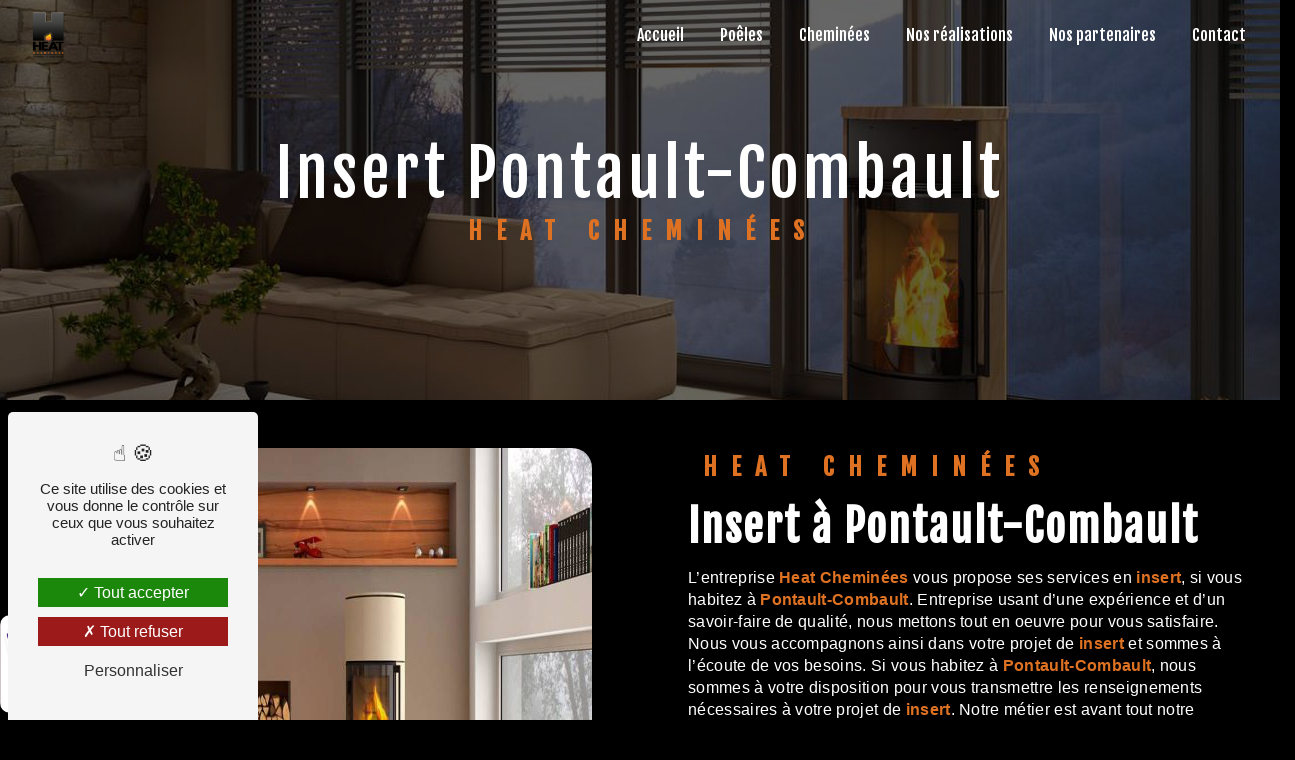

--- FILE ---
content_type: text/html; charset=UTF-8
request_url: https://heatcheminees.com/fr/page/insert/pontault-combault
body_size: 14328
content:
<!doctype html>
<html lang="fr">
<head>
    <meta charset="UTF-8"/>
    <meta name="viewport" content="width=device-width, initial-scale=1, shrink-to-fit=no">
    <title>insert Pontault-Combault - Heat Cheminées</title>
    <script type="text/javascript" src="/bundles/tarteaucitron/tarteaucitron_services.js"></script>
<script type="text/javascript" src="/bundles/tarteaucitron/tarteaucitron.js"></script>
<script type="text/javascript"
        id="init_tac"
        data-iconposition="BottomLeft"
        data-bodyposition="bottom"
        data-iconsrc="/bundles/tarteaucitron/logo-cookies.svg"
        data-iconsrcdisplay="false"
        src="/bundles/tarteaucitron/inittarteaucitron.js">
</script>
                                <link rel="stylesheet" href="/css/1d74327.css" type="text/css"/>
                                <link href="https://fonts.googleapis.com/css2?family=Fjalla One:wght@100;400;900&display=swap"
                  rel="stylesheet">    <link rel="shortcut icon" type="image/png" href="/uploads/media/images/cms/medias/14441cef20fd529e3887ee9da01791622d6d23f0.png"/><meta name="keywords" content="insert Pontault-Combault"/>
    <meta name="description" content="    La société Heat Cheminées située près de Pontault-Combault vous propose ses services en insert. Fort de son expérience, notre équipe dynamique, soudée et serviable est à votre service. Contactez nous au 01 45 94 42 86, nous saurons vous guider.
"/>

    

                        <script src="/js/0e4889b.js"></script>
                <style>
                .primary-color {
            color: #EA5222;
        }

        .primary-color {
            color: #EA5222;
        }

        .secondary-bg-color {
            background-color: #DF7222;
        }

        .secondary-color {
            color: #DF7222;
        }

        .tertiary-bg-color {
            background-color: #fff;
        }

        .tertiary-color {
            color: #fff;
        }

        .config-font {
            font-family: Fjalla One, sans-serif;
        }

        @font-face{font-family:Fjalla One, sans-serif;font-style:normal;font-weight:400;src:local('sans serif'), local('sans-serif'), local(Fjalla One);font-display:swap;}h1{color:#df7222;font-family:Fjalla One, sans-serif;letter-spacing:4px}h2{color:#121212;font-family:Fjalla One, sans-serif;letter-spacing:2px}h2 strong{color:#df7222}h3{color:#df7222;font-size:1.5em;font-family:Fjalla One, sans-serif;letter-spacing:2px}h4{color:#121212;font-family:Fjalla One, sans-serif;letter-spacing:2px}h5{color:#121212;font-family:Fjalla One, sans-serif;letter-spacing:2px}h6{color:#121212;font-family:Fjalla One, sans-serif;letter-spacing:2px}p{letter-spacing:0.02em;line-height:1.4}a{color:#df7222}a:hover,a:focus{text-decoration:none;transition:0.3s}.scrollTop{background-color:#df7222;color:#fff}.scrollTop:hover{background-color:#df7222;opacity:0.8;color:#fff}::-webkit-scrollbar{width:6px;background:transparent}::-webkit-scrollbar-thumb{background:#df7222;border-radius:15px}.btn{background:#df7222}.btn i{background-color:#df7222}.btn:hover{color:#fff}.btn:after{background:rgba(60, 60, 60, 0.1)}.error-content .btn-error{border:1px solid #df7222;background-color:#df7222;color:#fff;transition:all 0.3s}.top-menu .affix-top{background-color:transparent}.top-menu .affix-top li a{font-family:Fjalla One, sans-serif;transition:0.3s;text-align:center;color:#fff}.top-menu .affix-top li a:hover{opacity:0.5}.top-menu .affix{background-color:#fff}.top-menu .affix li a{font-family:Fjalla One, sans-serif;transition:0.3s}.top-menu .affix li a:hover{opacity:0.5}.top-menu .navbar-brand{font-family:Fjalla One, sans-serif}.top-menu .active > a:first-child{border-radius:5px;background-color:#df7222 !important;color:#fff}.top-menu .dropdown-menu li{padding:8px 15px}.top-menu .dropdown-menu li a{width:100%;color:#df7222}.top-menu .dropdown-menu li:first-child{border-top:1px solid #df7222}.top-menu .dropdown-menu .active a{color:#fff}.top-menu .navbar-blog-pages{background:#ea5222}@media (min-width:992px) and (max-width:1200px){.top-menu .affix-top{background-color:transparent}.top-menu .affix-top li a{color:#df7222}.top-menu .affix-top .active > a:first-child{border-radius:5px;background-color:#df7222 !important;color:#fff}.top-menu .affix{background-color:#fff}.top-menu .affix li{color:#df7222}.top-menu .affix .active > a:first-child{border-radius:5px;background-color:#df7222 !important;color:#fff}.top-menu .btn-call-to-action{color:#fff !important}}@media (max-width:992px){.top-menu .affix .navbar-toggler,.top-menu .affix-top .navbar-toggler{background-color:#df7222}.top-menu .affix .navbar-nav li .nav-link,.top-menu .affix-top .navbar-nav li .nav-link,.top-menu .affix .navbar-nav li a,.top-menu .affix-top .navbar-nav li a{color:#df7222}.top-menu .affix .navbar-nav .dropdown-menu,.top-menu .affix-top .navbar-nav .dropdown-menu{background-color:rgba(223, 114, 34, 0.1)}.top-menu .affix .navbar-nav .navbar-toggler,.top-menu .affix-top .navbar-nav .navbar-toggler{background-color:#df7222}.top-menu .affix .navbar-nav .active a,.top-menu .affix-top .navbar-nav .active a{border-radius:5px;background-color:#df7222;color:#fff}.top-menu .affix .social-network a,.top-menu .affix-top .social-network a{color:#df7222}.top-menu .affix .btn-call-to-action,.top-menu .affix-top .btn-call-to-action{color:#fff}.top-menu .navbar-toggler{background-color:#df7222}}#sidebar{background-color:#fff}.sidebar .sidebar-header strong{color:#757575;font-family:Fjalla One, sans-serif;letter-spacing:4px;font-size:1.5em}.sidebar li a{font-family:Fjalla One, sans-serif;letter-spacing:1px;font-size:17px;color:#787878;transition:all 0.3s}.sidebar li ul li a{font-size:15px}.sidebar li .dropdown-toggle{color:#df7222 !important}.sidebar li .nav-link:hover{color:#df7222;padding-left:25px}.sidebar .active a:first-child{color:#df7222}.sidebar .social-network ul:before{background-color:#df7222}.sidebar .social-network ul li a{background-color:#df7222;color:#fff}.hamburger.is-open .hamb-top,.hamburger.is-closed .hamb-top,.hamburger.is-open .hamb-middle,.hamburger.is-closed .hamb-middle,.hamburger.is-open .hamb-bottom,.hamburger.is-closed .hamb-bottom{background:#df7222}.slider-content h3{color:#fff}.slider-content img{max-width:300px;height:auto}.slider-content p{color:#fff}.slider-content .line-slider-content .line,.slider-content .line-slider-content .line2,.slider-content .line-slider-content .line3,.slider-content .line-slider-content .line4{background:#fff}.slider-content .carousel-indicators .active{background-color:#ea5222}.slider-content .btn-slider-call-to-action{color:#fff}.slider-content .btn-slider-call-to-action:after{background-color:#df7222}.slider-content .btn-slider-call-to-action:hover i{background-color:#fff;color:#df7222}.slider-content .background-pattern{opacity:0.2}.slider-content .background-opacity-slider{background-color:#000;opacity:0.4}.two-columns-presentation-content .bloc-left h3{color:#df7222}.two-columns-presentation-content .bloc-left h1,.two-columns-presentation-content .bloc-left h2,.two-columns-presentation-content .bloc-left p,.two-columns-presentation-content .bloc-left span{color:#fff}.two-columns-presentation-content .bloc-left .opacity-left{background-color:#ea5222}.two-columns-presentation-content .bloc-left .logo-content img{max-width:300px;height:auto}.two-columns-presentation-content .bloc-right h1,.two-columns-presentation-content .bloc-right h2,.two-columns-presentation-content .bloc-right h3,.two-columns-presentation-content .bloc-right p,.two-columns-presentation-content .bloc-right span{color:#111}.two-columns-presentation-content .bloc-right .opacity-right{background-color:#df7222}.two-columns-presentation-content .bloc-right .logo-content img{max-width:300px;height:auto}.two-columns-presentation-content .typewrite{color:#525252;font-family:Fjalla One, sans-serif;font-size:2em}.three-columns-text-content{background-color:rgba(223, 114, 34, 0.2)}.two-columns-slider-content .text-content .bloc-left{background-color:#fff;-webkit-box-shadow:10px 10px 29px -23px rgba(0, 0, 0, 1);-moz-box-shadow:10px 10px 29px -23px rgba(0, 0, 0, 1);box-shadow:10px 10px 29px -23px rgba(0, 0, 0, 1)}.two-columns-slider-content .text-content .bloc-right{background-color:#fff;-webkit-box-shadow:-10px 10px 29px -23px rgba(0, 0, 0, 1);-moz-box-shadow:-10px 10px 29px -23px rgba(0, 0, 0, 1);box-shadow:-10px 10px 29px -23px rgba(0, 0, 0, 1)}.two-columns-slider-content .carousel-caption span{color:#fff;font-family:Fjalla One, sans-serif;font-style:italic;letter-spacing:2px}.two-columns-slider-content .carousel-indicators .active{background-color:#df7222}.video-container .opacity-video{background-color:#000;opacity:0.1}.video-container .text-content h3{color:#fff}.video-container .text-content img{max-width:300px;height:auto}.video-container .text-content h2,.video-container .text-content p{color:#fff}.video-container .text-content .btn-video-call-to-action{color:#fff}.video-container .text-content .btn-video-call-to-action:after{background-color:#df7222}.video-container .text-content .btn-video-call-to-action:hover i{background-color:#fff;color:#df7222}.banner-content h1,.banner-content h2,.banner-content h3,.banner-content h4,.banner-content h5,.banner-content h6,.banner-content p{color:white}.banner-content h3{width:auto;background:transparent}.banner-video-content .opacity-banner{opacity:0.1;background-color:#000}.form-contact-content h4{font-size:2.5em;color:#df7222}.form-contact-content .btn-contact-form:hover:before{background-color:#df7222}.form-contact-content .form-control:focus{border-color:#df7222;box-shadow:0 0 0 0.2em rgba(223, 114, 34, 0.35)}.form-contact-content .sending-message i{color:#df7222}.form-guest-book-content h4{font-size:2.5em;color:#df7222}.form-guest-book-content .btn-guest-book-form:hover:before{background-color:#df7222}.form-guest-book-content .form-control:focus{border-color:#df7222;box-shadow:0 0 0 0.2em rgba(246, 224, 176, 0.35)}.form-guest-book-content .sending-message i{color:#df7222}.chosen-container .highlighted{background-color:#df7222}.activity-content .activity-template-1 .btn-content a{font-family:Fjalla One, sans-serif;background-color:#df7222;color:#fff}.activity-content .activity-template-1 .btn-content a:hover{background-color:#fff;color:#df7222;border:1px solid #df7222}.activity-content .activity-template-2 .btn-activity-type-2{background-color:rgba(223, 114, 34, 0.8)}.activity-content .activity-template-3{color:#fff}.activity-content .activity-template-3 h3{width:auto;background:transparent;color:#fff}.activity-content .activity-template-3 h3:first-letter{font-size:1.5em}.activity-content .activity-template-4 .card-slider .slick-next:hover{border-color:#df7222;box-shadow:0.5vmin -0.5vmin 0 #000}.activity-content .activity-template-4 .card-slider .slick-prev:hover{border-color:#df7222;box-shadow:0.5vmin -0.5vmin 0 #000}.activity-content .activity-template-4 .card-slider .slick-dots .slick-active button:before{color:#df7222}.partners-content .owl-prev,.partners-content .owl-next{background-color:#df7222 !important;color:#fff}.partners-content p{font-family:Fjalla One, sans-serif}.page-accueil .partners-content .title-content{display:none}.page-accueil .partners-content .owl-carousel .owl-item{min-height:169px}.guest-book-content .item .avatar{background-color:#df7222;color:#fff}.guest-book-content strong{font-family:Fjalla One, sans-serif;color:#df7222}.guest-book-content p{font-family:Fjalla One, sans-serif}.informations-content{background-color:#df7222}.informations-content p,.informations-content strong{font-family:Fjalla One, sans-serif}.informations-content i{color:#000}.footer-content{background-color:#121212;color:#fff}.footer-content .btn-seo{font-family:Fjalla One, sans-serif}.footer-content a{color:#fff}.seo-page .information-seo-item-icon i{color:#df7222}.seo-page .form-control:focus{border-color:#df7222;box-shadow:0 0 0 0.2em rgba(223, 114, 34, 0.35)}.seo-page .form-title{font-family:Fjalla One}.seo-page .sending-message i{color:#df7222}.articles-list-content .item-category{font-family:Fjalla One, sans-serif;color:#fff;background-color:#df7222}.articles-list-content .btn-article{background-color:#df7222;color:#fff;border:none}.article-page-content .category-article-page{font-family:Fjalla One, sans-serif;color:#fff;background-color:#df7222}.services-list-content .item-content .item .category{font-family:Fjalla One, sans-serif;color:#df7222}.services-list-content .item-content .item .link{font-family:Fjalla One, sans-serif;letter-spacing:5px}.service-page-content .category-service-page{font-family:Fjalla One, sans-serif;color:#fff;background-color:#df7222}.products-list-content .item-content .item .category{font-family:Fjalla One, sans-serif;color:#df7222}.products-list-content .item-content .item .link{font-family:Fjalla One, sans-serif;letter-spacing:5px}.product-page-content .category-product-page{font-family:Fjalla One, sans-serif;color:#fff;background-color:#df7222}.document-content .background-pattern{background-color:#df7222}.document-content .title-content strong{font-family:Fjalla One, sans-serif}.items-content{background-color:#df7222}.items-content h3{color:#fff}.after-before-content h1,.after-before-content h2,.after-before-content h3,.after-before-content h4{font-family:Fjalla One, sans-serif;color:#df7222}.collapse-container .btn-collapse{color:#121212}.collapse-container .icofont-container{background-color:#df7222}.schedule-content{background-color:#df7222}.schedule-content h3{width:auto;background:transparent}.schedule-content .schedule-content-items:nth-child(2n+1){background:rgba(255, 255, 255, 0.8)}.schedule-content .schedule-content-items-active{background-color:rgba(0, 0, 0, 0.7);color:#fff}.image-full-width-text-content h2,.image-full-width-text-content p{color:#fff}.newsletter-content h3{width:auto;background:transparent}.newsletter-content a{color:#ea5222}.newsletter-content .opacity-newsletter{background-color:rgba(223, 114, 34, 0.8)}#tarteaucitronIcon img{width:50px}.modal-content .modal-content{background-image:linear-gradient(rgba(67, 67, 67, 0.60) 0%, rgba(215, 91, 0, 1) 100%);color:#fff}.gallery-type-4::-webkit-scrollbar-thumb{background:#df7222}body{background-color:#000}.video-container video{height:100%;width:100%;object-fit:cover}.video-container h1{text-transform:uppercase}.video-container .text-content img{max-width:300px;height:auto;filter:drop-shadow(2px 2px 4px white);margin-bottom:4em}.video-container .text-content{background-color:rgba(0, 0, 0, 0.50)}.fade-in-out{position:relative;font-family:'Fjalla one';font-size:5em;font-weight:700;text-transform:uppercase;margin:auto;width:100%;text-align:center;height:fit-content;color:white}.fade-in-out span{display:inline-block;color:transparent;text-shadow:0px 0px 0px white;animation-iteration-count:2s;opacity:0}.fade-in-out span:nth-child(1){animation:fadeleft 5s forwards;animation-delay:0s}.fade-in-out span:nth-child(2){animation:faderight 5s forwards;animation-delay:0.1s}.fade-in-out span:nth-child(3){animation:fadeleft 5s forwards;animation-delay:0.3s}.fade-in-out span:nth-child(4){animation:faderight 5s forwards;animation-delay:0.6s}@keyframes fadeleft{0%{transform:skew(50deg) translateY(-200%);text-shadow:0px 0px 50px}100%{opacity:1}}@keyframes faderight{0%{transform:skew(-50deg) translateY(-200%);text-shadow:0px 0px 50px}100%{opacity:1}}html{cursor:url('/uploads/media/images/cms/medias/96aa74f9c40a5c7386fe1526968f0119.png'), auto}.btn:hover{cursor:url('/uploads/media/images/cms/medias/f2f8913d453a8f541875b55bdd3fd6fd.png'), auto !important}.bloc-grid-opacity:hover{cursor:url('/uploads/media/images/cms/medias/f2f8913d453a8f541875b55bdd3fd6fd.png'), auto !important}.img:hover{cursor:url('/uploads/media/images/cms/medias/f2f8913d453a8f541875b55bdd3fd6fd.png'), auto !important}.two-columns-content .img-content .parent-auto-resize-img-child a img{cursor:url('/uploads/media/images/cms/medias/f2f8913d453a8f541875b55bdd3fd6fd.png'), auto !important}.navbar-expand-lg .navbar-nav .nav-link{cursor:url('/uploads/media/images/cms/medias/f2f8913d453a8f541875b55bdd3fd6fd.png'), auto !important}.btn{color:#fff}.items-content{background-color:black;background-image:linear-gradient(to right, rgba(67, 67, 67, 1) 0%, rgba(0, 0, 0, 1) 100%)}.items-content h2{color:#fff}.items-content h3{color:#df7222}.items-content h4{color:#fff;letter-spacing:2px;font-size:1.4em}.items-content{padding:2em 5em 5em;display:flex;justify-content:center;flex-wrap:wrap;margin-right:5em;margin-left:5em;margin-top:-5em;z-index:1000;position:relative;border-radius:20px;border:solid 0.1em white}.blocinstallateur{padding:4em;background-image:url("/uploads/media/images/cms/medias/452d764314888feb98ba29dec53646db.jpeg");background-attachment:fixed;background-size:cover}.blocinstallateur.text-bloc-content{padding:24em 5em 30em;margin:-10%}.image-box{width:200px;height:200px;margin:auto;background:url("/uploads/media/images/cms/medias/8f92262793a611d261d2981b8c74d0b794d88b0c.png") no-repeat 50%/70% rgba(0, 0, 0, 0.1);color:#df7222}.image-box,.image-box::before,.image-box::after{position:absolute;top:0;bottom:0;left:0;right:0}.image-box::before,.image-box::after{content:"";z-index:1000;margin:-5%;box-shadow:inset 0 0 0 2px;animation:clipMe 8s linear infinite}.image-box::before{animation-delay:-4s}@keyframes clipMe{0%,100%{clip:rect(0px, 220px, 2px, 0px)}25%{clip:rect(0px, 2px, 220px, 0px)}50%{clip:rect(218px, 220px, 220px, 0px)}75%{clip:rect(0px, 220px, 220px, 218px)}}.banniereaccueil.image-full-width-text-content .text-content{padding:10%;display:flex;justify-content:flex-start;background-image:linear-gradient(to right, rgba(67, 67, 67, 0.60) 0%, rgba(0, 0, 0, 0.90) 100%)}.banniereaccueil h3{font-size:1.1em;letter-spacing:4px}.banniereaccueil2.image-full-width-text-content .text-content{padding:10%;display:flex;justify-content:flex-start;background-image:linear-gradient(to left, rgba(67, 67, 67, 0.80) 0%, rgba(0, 0, 0, 0.90) 100%);outline:10px outset white}.banniereaccueil2 h3{font-size:1.1em;letter-spacing:4px}.activity-content{padding:0}.bloc-grid{margin:0;padding:5em;min-height:100vh;position:relative;display:grid;grid-template-columns:1fr 1fr 1fr;grid-template-rows:1fr 1fr;grid-template-areas:"a b b " "a c c "}.bloc-grid-item{display:flex;flex-direction:column;justify-content:center;margin:1em}.bloc-grid-item p{text-align:center}.bloc-grid-item h3{text-align:center;font-style:italic;font-weight:900;font-size:2.7em;text-shadow:black 1px 1px}.bloc-grid-item:nth-child(1){grid-area:a;align-items:center;outline:2px solid black;outline-offset:-25px;transform:scale(1)}.bloc-grid-item:nth-child(2){grid-area:b;align-items:center;outline:2px solid #000;outline-offset:-25px}.bloc-grid-item:nth-child(3){grid-area:c;align-items:center;outline:2px solid #000;outline-offset:-25px}.bloc-grid-opacity{width:100%;height:100%;display:flex;align-items:center;justify-content:center;flex-direction:column;background:linear-gradient(142deg, rgba(0, 0, 0, 0.60) 65%, rgba(255, 193, 7, 0.52) 50%)}.bloc-grid .bloc-grid-item:nth-child(1):hover .bloc-grid-opacity{background:linear-gradient(rgba(0, 0, 0, 0.5), rgba(0, 0, 0, 0.5))}.bloc-grid .bloc-grid-item:nth-child(2):hover .bloc-grid-opacity{background:linear-gradient(to right, rgba(67, 67, 67, 0.60) 0%, rgba(106, 80, 0, 1) 100%)}.bloc-grid .bloc-grid-item:nth-child(3):hover .bloc-grid-opacity{background:linear-gradient(to left, rgba(67, 67, 67, 0.80) 0%, rgba(102, 43, 0, 1) 100%)}.bloc-grid-item:hover h3{color:#fff}.activity-content{background-image:url("/uploads/media/images/cms/medias/452d764314888feb98ba29dec53646db.jpeg");background-attachment:fixed;background-size:cover}.two-columns-content .bloc-texte{padding:3em;background-color:rgba(0, 0, 0, 0);height:100%;display:flex;align-items:center}.bloctexteaccueil1 h2{color:#f5f5f5;font-family:Fjalla One, sans-serif;letter-spacing:2px}.bloctexteaccueil1 h3{font-size:1.1em;letter-spacing:4px;letter-spacing:2px}.bloctexteaccueil1 p{color:#f5f5f5}.bloctexteaccueil1 li{color:#f5f5f5}.bloctexteaccueil1.two-columns-content .bloc-texte li::marker{color:#df7222}.bloctexteaccueil1{background-image:linear-gradient(to left, rgba(67, 67, 67, 1) 0%, rgba(0, 0, 0, 1) 100%)}.bar2{position:relative;top:0px;left:0px;height:4px;width:100%;margin-bottom:20px}.emptybar2{background-color:#ffc107;width:100%;height:100%}.filledbar2{position:absolute;top:0px;z-index:3;width:0px;height:100%;background:#009ad9;background:linear-gradient(90deg, rgba(253, 126, 20, 1) 0%, rgba(217, 147, 0, 1) 90%, rgba(255, 186, 0, 1) 100%);transition:0.6s ease-out}.bloctexteaccueil1 :hover .filledbar2{width:50%;transition:0.4s ease-out}.bloctexteaccueil2 :hover .filledbar2{width:50%;transition:0.4s ease-out}.gallery-content:hover .filledbar2{width:50%;transition:0.4s ease-out}.partners-content:hover .filledbar2{width:50%;transition:0.4s ease-out}.banniereaccueil3.image-full-width-text-content .text-content{background-image:linear-gradient(rgba(67, 67, 67, 0.60) 0%, rgba(215, 91, 0, 1) 100%);outline:10px white outset}.bloctexteaccueil2{background-image:linear-gradient(to right, rgba(67, 67, 67, 1) 0%, rgba(0, 0, 0, 1) 100%)}.bloctexteaccueil2 h2{color:#f5f5f5;font-family:Fjalla One, sans-serif;letter-spacing:2px}.bloctexteaccueil2 h3{font-size:1.1em;letter-spacing:4px}.bloctexteaccueil2 p{color:#f5f5f5}.bannierecontact.image-full-width-text-content .text-content{background-image:linear-gradient(rgba(67, 67, 67, 1) 0%, rgba(0, 0, 0, 0.7) 100%)}.bannierecontact h3{font-size:1.1em;letter-spacing:4px}.bannierecontact h2{font-size:1.8em;margin-bottom:20px}.jfpmQZ{line-height:1.32;font-size:2em;font-weight:bold;font-style:normal;color:#fff;font-family:Fjalla One, sans-serif}.custom-container{padding:10em;background-color:white}.logo-rge{position:fixed;bottom:1%;padding:0;flex-direction:column}.logo-rge img{max-width:300px;height:auto;border-radius:10px}b,strong{font-weight:bold;color:#df7222}.banner-content .logo-content img{height:auto;max-width:141px;filter:drop-shadow(1px 2px 4px white);margin-bottom:2em}.banner-content .text-content{background-color:rgba(0, 0, 0, 0.70)}.banner-content .text-content h1{text-transform:uppercase}.gallery-content{padding:2em;background-color:white;background-image:url("/uploads/media/images/cms/medias/452d764314888feb98ba29dec53646db.jpeg");background-attachment:fixed;background-size:cover}.banner-content h2{color:#df7222;font-size:1.5em;margin-bottom:2em}.form-control,.form-control:focus{color:#000;border:1px solid #000;border-width:0px 0px 1px 0px;background-color:transparent;box-shadow:none !important}.horaires{background-image:linear-gradient(to left, rgba(67, 67, 67, 1) 0%, rgba(0, 0, 0, 1) 100%);padding:2em}.informations-content iframe{filter:grayscale(1)}.seo-page .opacity-banner{opacity:0.6}.seo-page h1{text-align:center}.seo-page h3{text-align:center;color:#df7222}.seo-page h2{color:white}.seo-page .two-columns-content .bloc-texte p{color:white}.legal-notice-content{padding:5em;color:white}@media (min-width:575.98px) and (max-width:992px){.video-container .text-content h1{font-size:3em !important}.video-container .text-content h2{font-size:1.5em !important}.fade-in-out{font-size:3em}.navbar-top .navbar-brand img{max-width:32px}.items-content{padding:2em 1em 5em;display:flex;justify-content:center;flex-wrap:wrap;margin-right:5em;margin-left:5em;margin-top:5em;z-index:1000;position:relative;border-radius:20px;border:solid 0.1em white}.items-content h2{font-size:2.2em}.items-content h4{margin-bottom:1em}.blocinstallateur.text-bloc-content{padding:17em 5em;margin:-15%}.image-full-width-text-content h2{font-size:2.2em}.banniereaccueil h3{font-size:1em}.banniereaccueil2 h3{font-size:1em}.bloc-grid{margin:0;padding:1em;min-height:100vh;position:relative;display:grid;grid-template-columns:1fr;grid-template-rows:1fr 1fr 1fr;grid-template-areas:"a  " "b " "c "}.bloc-grid-item h3{font-size:1.8em}.bloctexteaccueil1 h2{font-size:2.2em}.custom-container{padding:4em}.bloctexteaccueil2 h2{font-size:2.2em}.banniereaccueil2 h3{font-size:1em}.iFEZzR{font-family:'Fjalla One'}.bannierecontact h3{font-size:1em}.bannierecontact h2{font-size:1.8em}h5{font-size:1.8em}.banner-content h1{font-size:3em;font-weight:700}.gallery-content h2{font-size:2.2em}}@media (max-width:575.98px){.top-menu .affix-top{background-color:#fff}.navbar-top .navbar-brand img{max-width:32px}.video-container .text-content h1{font-size:3em !important}.video-container video{height:100%;width:100%;object-fit:cover}.fade-in-out{font-size:3em}.items-content{padding:2em 1em 5em;display:flex;justify-content:center;flex-wrap:wrap;margin-right:1em;margin-left:1em;margin-top:-5em;z-index:1000;position:relative;border-radius:20px;border:solid 0.1em white}.items-content h2{font-size:2em}.items-content h4{margin-bottom:1em}.blocinstallateur.text-bloc-content{padding:17em 5em;margin:-15%}.image-full-width-text-content h2{font-size:2em}.banniereaccueil h3{font-size:0.8em}.banniereaccueil2 h3{font-size:0.8em}#logo{display:none}.bloc-grid{margin:0;padding:1em;min-height:100vh;position:relative;display:grid;grid-template-columns:1fr;grid-template-rows:1fr 1fr 1fr;grid-template-areas:"a  " "b " "c "}.bloc-grid-item h3{font-size:2em}.bloctexteaccueil1 h2{font-size:2em}.custom-container{padding:4em}.bloctexteaccueil2 h2{font-size:2em}.banniereaccueil2 h3{font-size:0.8em}.iFEZzR{font-family:'Fjalla One'}.bannierecontact h3{font-size:0.8em}.bannierecontact h2{font-size:1.5em}h5{font-size:1.5em}.banner-content h1{font-size:2.5em;font-weight:700}.gallery-content h2{font-size:2em}.seo-page h1{text-align:center;margin-bottom:1em}}.items-content .item .image img{max-width:150px !important}.display{display:none !important}
            </style>

            <!-- Matomo -->
<script type="text/javascript">
  var _paq = window._paq = window._paq || [];
  /* tracker methods like "setCustomDimension" should be called before "trackPageView" */
  _paq.push(['trackPageView']);
  _paq.push(['enableLinkTracking']);
  (function() {
    var u="https://vistalid-statistiques.fr/";
    _paq.push(['setTrackerUrl', u+'matomo.php']);
    _paq.push(['setSiteId', '5072']);
    var d=document, g=d.createElement('script'), s=d.getElementsByTagName('script')[0];
    g.type='text/javascript'; g.async=true; g.src=u+'matomo.js'; s.parentNode.insertBefore(g,s);
  })();
</script>
<!-- End Matomo Code -->

        <script src="https://apps.elfsight.com/p/platform.js" defer></script>
</head>
<body class="container-fluid row ">
<div class="container-fluid">
                            <div class="top-menu">
                <nav id="navbar" class="navbar navbar-expand-lg fixed-top navbar-top affix-top">
                    <a class="navbar-brand" href="/fr">
                                                    <img  alt="Logo - Heat Cheminées"  title="Logo - Heat Cheminées"  src="/uploads/media/images/cms/medias/thumb_/cms/medias/63c52561e5cbd_images_medium.png"  width="1000"  height="1416"  srcset="/uploads/media/images/cms/medias/thumb_/cms/medias/63c52561e5cbd_images_small.png 141w, /uploads/media/images/cms/medias/thumb_/cms/medias/63c52561e5cbd_images_medium.png 1000w, /uploads/media/images/cms/medias/8f92262793a611d261d2981b8c74d0b794d88b0c.png 835w"  sizes="(max-width: 1000px) 100vw, 1000px"  loading="lazy" />
                                            </a>
                    <button class="navbar-toggler" type="button" data-toggle="collapse" data-target="#navbarsExampleDefault"
                            aria-controls="navbarsExampleDefault" aria-expanded="false" aria-label="Nav Bar">
                        <span class="navbar-toggler-icon"></span>
                    </button>

                    <div class="collapse navbar-collapse justify-content-end" id="navbarsExampleDefault">
                                                                                <ul class="navbar-nav">
                            
                <li class="first">                    <a class="nav-link" href="/fr/page/accueil">Accueil</a>
    
                            

    </li>


                    
                <li class="">                    <a class="nav-link" href="/fr/page/poeles">Poêles</a>
    
                            

    </li>


                    
                <li class="">                    <a class="nav-link" href="/fr/page/cheminees">Cheminées</a>
    
                            

    </li>


                    
                <li class="">                    <a class="nav-link" href="/fr/page/nos-realisations">Nos réalisations</a>
    
                            

    </li>


                    
                <li class="">                    <a class="nav-link" href="/fr/page/nos-partenaires">Nos partenaires</a>
    
                            

    </li>


                    
                <li class="last">                    <a class="nav-link" href="/fr/page/contact">Contact</a>
    
                            

    </li>



    </ul>


                                                                            
                                                <div class="social-network">
                                                    </div>
                                            </div>
                </nav>
            </div>
                        <div role="main" id="content"
         class="margin-top-main container-fluid">
                <div class="container-fluid">
                        <div id="close-sidebar-content">
                    <div class="container-fluid seo-page">
        <div class="container-fluid banner-content"
                                    style="background: url('/uploads/media/images/cms/medias/thumb_/cms/medias/63c902c5b5fc3_images_large.jpeg') no-repeat center center; background-size: cover;"
                        >
            <div class="opacity-banner"></div>
            <div class="container">
                <div class="col-md-12 text-banner-content">
                    <h1>insert Pontault-Combault</h1>
                </div>
                <div class="col-md-12 text-banner-content">
                    <h3>Heat Cheminées</h3>
                </div>
            </div>
        </div>
        <div class="container-fluid two-columns-content">
            <div class="row row-eq-height ">
                <div class="col-md-12 col-lg-6 img-content">
                    <div class="parent-auto-resize-img-child">
                                                    <a href="/uploads/media/images/cms/medias/thumb_/cms/medias/63c902dfae7b3_images_large.jpeg"
                               data-lightbox="Poêle à bois heat cheminées.jpg"
                               data-title="Poêle à bois heat cheminées.jpg">
                                <img  alt="insert Pontault-Combault"  title="insert Pontault-Combault"  src="/uploads/media/images/cms/medias/thumb_/cms/medias/63c902dfae7b3_images_medium.jpeg"  width="1000"  height="463"  srcset="/uploads/media/images/cms/medias/thumb_/cms/medias/63c902dfae7b3_images_picto.jpeg 25w, /uploads/media/images/cms/medias/thumb_/cms/medias/63c902dfae7b3_images_small.jpeg 200w, /uploads/media/images/cms/medias/thumb_/cms/medias/63c902dfae7b3_images_medium.jpeg 1000w, /uploads/media/images/cms/medias/thumb_/cms/medias/63c902dfae7b3_images_large.jpeg 2300w, /uploads/media/images/cms/medias/8773cf533823e99c57d3a8f908405ab27d9eaed6.jpeg 1920w"  sizes="(max-width: 1000px) 100vw, 1000px"  class="auto-resize"  loading="lazy" />
                            </a>
                                            </div>
                </div>
                <div class="col-md-12 col-lg-6 text-content">
                    <div class="col-md-12 bloc-texte">
                        <div class="col-md-12">
                            <h3>Heat Cheminées</h3>
                        </div>
                        <div class="col-md-12">
                            <h2>insert à Pontault-Combault</h2>
                        </div>
                        <div class="position-text">
                            <p>L’entreprise <strong>Heat Cheminées</strong> vous propose ses services en <strong>insert</strong>, si vous habitez à <strong>Pontault-Combault</strong>. Entreprise usant d’une expérience et d’un savoir-faire de qualité, nous mettons tout en oeuvre pour vous satisfaire. Nous vous accompagnons ainsi dans votre projet de <strong>insert</strong> et sommes à l’écoute de vos besoins. Si vous habitez à <strong>Pontault-Combault</strong>, nous sommes à votre disposition pour vous transmettre les renseignements nécessaires à votre projet de <strong>insert</strong>. Notre métier est avant tout notre passion et le partager avec vous renforce encore plus notre désir de réussir. Toute notre équipe est qualifiée et travaille avec propreté et rigueur.</p>
                        </div>
                        <div class="container btn-content">
                            <a href="/fr/page/accueil" class="btn btn-seo">
                                <i class="icofont-arrow-right"></i> En savoir plus
                            </a>
                            <a href="#contact-form" class="btn btn-seo">
                                <i class="icofont-location-arrow"></i> Contactez-nous
                            </a>
                        </div>
                    </div>
                </div>
            </div>
        </div>
        <div class="container-fluid informations-content">
            <div class="col-xl-12 item-content">
                                        <div class="item col-lg-12 col-xl-4" data-aos="fade-down">
        <div class="row">
            <div class="col-lg-12 col-xl-4 icon-content">
                <i class="icofont-location-pin"></i>
            </div>
            <div class="col-lg-12 col-xl-8 informations">
                <div class="col-12">
                    <strong>Adresse</strong>
                </div>
                <div class="col-12">
                    <p>8 Rue du Général de Gaulle94510 La Queue-en-Brie</p>
                </div>
            </div>
        </div>
    </div>
    <div class="col-lg-12 col-xl-4" data-aos="fade-up">
        <div class="item">
            <div class="row">
                <div class="col-lg-12 col-xl-4  icon-content">
                    <i class="icofont-phone"></i>
                </div>
                <div class="col-lg-12 col-xl-8  informations">
                    <div class="col-12">
                        <strong>Téléphone</strong>
                    </div>
                    <div class="col-12">
                        <p><a href='tel:01 45 94 42 86'>01 45 94 42 86</a></p>
                                            </div>
                </div>
            </div>
        </div>
    </div>
    <div class="col-lg-12 col-xl-4" data-aos="fade-down">
        <div class="item">
            <div class="row">
                <div class="col-lg-12 col-xl-4 icon-content">
                    <i class="icofont-letter"></i>
                </div>
                <div class="col-lg-12 col-xl-8 informations">
                    <div class="col-12">
                        <strong>Email</strong>
                    </div>
                    <div class="col-12">
                        <p><a href='mailto:heatcheminees@gmail.com'>heatcheminees@gmail.com</a></p>
                    </div>
                </div>
            </div>
        </div>
    </div>
                            </div>
        </div>
        <div
                class="form-contact-content" data-aos="fade-down"
        >
                <div id="contact-form">
            <div class="container-fluid form-content">
                                    <div class="form-title-page">
                        N&#039;hésitez pas à nous contacter
                    </div>
                                                    <div class="container">
                                                                                    <div class="form_errors" data-message=""></div>
                                                                                                                <div class="form_errors" data-message=""></div>
                                                                                                                <div class="form_errors" data-message=""></div>
                                                                                                                <div class="form_errors" data-message=""></div>
                                                                                                                <div class="form_errors" data-message=""></div>
                                                                                                                <div class="form_errors" data-message=""></div>
                                                                                                                                                    <div class="form_errors" data-message=""></div>
                                                                    <div class="form_errors" data-message=""></div>
                                                                                                                                                <div class="form_errors" data-message=""></div>
                                                                                                                <div class="form_errors" data-message=""></div>
                                                                                                                <div class="form_errors" data-message=""></div>
                                                                        </div>
                                <form name="front_contact" method="post">
                <div class="container">
                    <div class="row justify-content-center">
                        <div class="col-lg-3">
                            <div class="form-group">
                                <input type="text" id="front_contact_first_name" name="front_contact[first_name]" required="required" class="form-control" placeholder="Prénom" />
                            </div>
                        </div>
                        <div class="col-lg-3">
                            <div class="form-group">
                                <input type="text" id="front_contact_last_name" name="front_contact[last_name]" required="required" class="form-control" placeholder="Nom" />
                            </div>
                        </div>
                        <div class="col-lg-3">
                            <div class="form-group">
                                <input type="tel" id="front_contact_phone" name="front_contact[phone]" class="form-control" placeholder="Téléphone" />
                            </div>
                        </div>
                        <div class="col-lg-3">
                            <div class="form-group">
                                <input type="email" id="front_contact_email" name="front_contact[email]" required="required" class="form-control" placeholder="Email" />
                            </div>
                        </div>
                        <div class="col-lg-12 mt-1">
                            <div class="form-group">
                                <input type="text" id="front_contact_subject" name="front_contact[subject]" required="required" class="form-control" placeholder="Objet" />
                            </div>
                        </div>
                        <div class="col-lg-12 mt-1">
                            <div class="form-group ">
                                <div id="front_contact_spam_front_contact"><div><label for="front_contact_spam_front_contact_spam_front_contact" class="required">Combien font dix plus trois</label><select id="front_contact_spam_front_contact_spam_front_contact" name="front_contact[spam_front_contact][spam_front_contact]" class="form-control"><option value="0">0</option><option value="1">1</option><option value="2">2</option><option value="3">3</option><option value="4">4</option><option value="5">5</option><option value="6">6</option><option value="7">7</option><option value="8">8</option><option value="9">9</option><option value="10">10</option><option value="11">11</option><option value="12">12</option><option value="13">13</option><option value="14">14</option><option value="15">15</option><option value="16">16</option><option value="17">17</option><option value="18">18</option><option value="19">19</option><option value="20">20</option></select></div><input type="hidden" id="front_contact_spam_front_contact_verification_front_contact" name="front_contact[spam_front_contact][verification_front_contact]" value="13" /></div>
                            </div>
                        </div>
                        <div class="col-lg-12 mt-1">
                            <div class="form-group ">
                                <textarea id="front_contact_message" name="front_contact[message]" required="required" class="form-control" placeholder="Message" rows="6"></textarea>
                            </div>
                        </div>
                        <div class="col-lg-12">
                            <div class="form-group ">
                                <div class="form-check">
                                    <input type="checkbox" id="front_contact_legal" name="front_contact[legal]" required="required" class="form-check-input" required="required" value="1" />
                                    <label class="form-check-label"
                                           for="contact_submit_contact">En cochant cette case, j&#039;accepte les conditions particulières ci-dessous **</label>
                                </div>
                            </div>
                        </div>
                        <div class="col-lg-12 mt-1">
                            <div class="form-group text-right">
                                <button type="submit" id="front_contact_submit_contact" name="front_contact[submit_contact]" class="btn btn-contact-form">Envoyer</button>
                            </div>
                        </div>
                    </div>
                </div>
                                <input type="hidden" id="front_contact_selected_society" name="front_contact[selected_society]" value="heatcheminees@gmail.com" />
                
            <link rel="stylesheet" href="/bundles/prrecaptcha/css/recaptcha.css">
    
    <script src="https://www.google.com/recaptcha/api.js?render=6Lc_3Z8kAAAAAIXoJUjvMm3d1JHWcjKxwWEonL6n" async defer></script>

    <script >
        document.addEventListener("DOMContentLoaded", function() {
            var recaptchaField = document.getElementById('front_contact_captcha');
            if (!recaptchaField) return;

            var form = recaptchaField.closest('form');
            if (!form) return;

            form.addEventListener('submit', function (e) {
                if (recaptchaField.value) return;

                e.preventDefault();

                grecaptcha.ready(function () {
                    grecaptcha.execute('6Lc_3Z8kAAAAAIXoJUjvMm3d1JHWcjKxwWEonL6n', {
                        action: 'form'
                    }).then(function (token) {
                        recaptchaField.value = token;
                        form.submit();
                    });
                });
            });
        });
    </script>

    
    <input type="hidden" id="front_contact_captcha" name="front_contact[captcha]" />

            <div class="recaptcha-text">
            Ce site est protégé par reCAPTCHA. Les
    <a href="https://policies.google.com/privacy">règles de confidentialité</a>  et les
    <a href="https://policies.google.com/terms">conditions d'utilisation</a>  de Google s'appliquent.

        </div>
    <input type="hidden" id="front_contact__token" name="front_contact[_token]" value="ZPqiIm057ULVgHlkfmcxhO3DneLDCuehcKeg4FkgR20" /></form>
            </div>
            <div class="container">
                <p class="legal-form">**
                    Les données personnelles communiquées sont nécessaires aux fins de vous contacter et sont enregistrées dans un fichier informatisé. Elles sont destinées à Heat Cheminées et ses sous-traitants dans le seul but de répondre à votre message. Les données collectées seront communiquées aux seuls destinataires suivants: Heat Cheminées 8 Rue du Général de Gaulle94510 La Queue-en-Brie heatcheminees@gmail.com. Vous disposez de droits d’accès, de rectification, d’effacement, de portabilité, de limitation, d’opposition, de retrait de votre consentement à tout moment et du droit d’introduire une réclamation auprès d’une autorité de contrôle, ainsi que d’organiser le sort de vos données post-mortem. Vous pouvez exercer ces droits par voie postale à l'adresse 8 Rue du Général de Gaulle94510 La Queue-en-Brie ou par courrier électronique à l'adresse heatcheminees@gmail.com. Un justificatif d'identité pourra vous être demandé. Nous conservons vos données pendant la période de prise de contact puis pendant la durée de prescription légale aux fins probatoires et de gestion des contentieux. Vous avez le droit de vous inscrire sur la liste d'opposition au démarchage téléphonique, disponible à cette adresse: <a target='_blank' href='https://www.bloctel.gouv.fr/'>Bloctel.gouv.fr</a>. Consultez le site cnil.fr pour plus d’informations sur vos droits.
                </p>
            </div>
        </div>
    </div>
    </div>
            </div>
        </div>
        <footer class="footer-content">
    <div class="container text-center seo-content">
        <a class="btn btn-seo" data-toggle="collapse" href="#frequently_searched" role="button"
           aria-expanded="false" aria-controls="frequently_searched">
            Recherches fréquentes
        </a>
        <div class="collapse" id="frequently_searched">
                            <a href="/fr/page/poeles/la-queue-en-brie">poêles La Queue-en-Brie <span>-</span> </a>
                            <a href="/fr/page/poeles/sucy-en-brie">poêles Sucy-en-Brie <span>-</span> </a>
                            <a href="/fr/page/poeles/roissy-en-brie">poêles Roissy-en-Brie <span>-</span> </a>
                            <a href="/fr/page/poeles/pontault-combault">poêles Pontault-Combault <span>-</span> </a>
                            <a href="/fr/page/poeles/santeny">poêles Santeny <span>-</span> </a>
                            <a href="/fr/page/poeles/ozoir-la-ferriere">poêles Ozoir-la-Ferrière <span>-</span> </a>
                            <a href="/fr/page/poeles/emerainville">poêles Émerainville <span>-</span> </a>
                            <a href="/fr/page/poeles/saint-maur-des-fosses">poêles Saint-Maur-des-Fossés <span>-</span> </a>
                            <a href="/fr/page/poeles/ormesson-sur-marne">poêles Ormesson-sur-Marne <span>-</span> </a>
                            <a href="/fr/page/poeles/servon">poêles Servon <span>-</span> </a>
                            <a href="/fr/page/poeles/noiseau">poêles Noiseau <span>-</span> </a>
                            <a href="/fr/page/poeles/brie-comte-robert">poêles Brie-Comte-Robert <span>-</span> </a>
                            <a href="/fr/page/poeles/boissy-saint-leger">poêles Boissy-Saint-Léger <span>-</span> </a>
                            <a href="/fr/page/poeles/lesigny">poêles Lesigny <span>-</span> </a>
                            <a href="/fr/page/poeles/champigny-sur-marne">poêles Champigny-sur-Marne <span>-</span> </a>
                            <a href="/fr/page/poeles/tournan-en-brie">poêles Tournan-en-Brie <span>-</span> </a>
                            <a href="/fr/page/poeles/villiers-sur-marne">poêles Villiers-sur-Marne <span>-</span> </a>
                            <a href="/fr/page/poeles/noisy-le-grand">poêles Noisy-le-Grand <span>-</span> </a>
                            <a href="/fr/page/poeles/essonne">poêles Essonne <span>-</span> </a>
                            <a href="/fr/page/poeles/94-val-de-marne">poêles 94 Val de Marne <span>-</span> </a>
                            <a href="/fr/page/poeles/77-seine-et-marne">poêles 77 Seine et Marne <span>-</span> </a>
                            <a href="/fr/page/insert-gaz/la-queue-en-brie">insert gaz La Queue-en-Brie <span>-</span> </a>
                            <a href="/fr/page/insert-gaz/sucy-en-brie">insert gaz Sucy-en-Brie <span>-</span> </a>
                            <a href="/fr/page/insert-gaz/roissy-en-brie">insert gaz Roissy-en-Brie <span>-</span> </a>
                            <a href="/fr/page/insert-gaz/pontault-combault">insert gaz Pontault-Combault <span>-</span> </a>
                            <a href="/fr/page/insert-gaz/santeny">insert gaz Santeny <span>-</span> </a>
                            <a href="/fr/page/insert-gaz/ozoir-la-ferriere">insert gaz Ozoir-la-Ferrière <span>-</span> </a>
                            <a href="/fr/page/insert-gaz/emerainville">insert gaz Émerainville <span>-</span> </a>
                            <a href="/fr/page/insert-gaz/saint-maur-des-fosses">insert gaz Saint-Maur-des-Fossés <span>-</span> </a>
                            <a href="/fr/page/insert-gaz/ormesson-sur-marne">insert gaz Ormesson-sur-Marne <span>-</span> </a>
                            <a href="/fr/page/insert-gaz/servon">insert gaz Servon <span>-</span> </a>
                            <a href="/fr/page/insert-gaz/noiseau">insert gaz Noiseau <span>-</span> </a>
                            <a href="/fr/page/insert-gaz/brie-comte-robert">insert gaz Brie-Comte-Robert <span>-</span> </a>
                            <a href="/fr/page/insert-gaz/boissy-saint-leger">insert gaz Boissy-Saint-Léger <span>-</span> </a>
                            <a href="/fr/page/insert-gaz/lesigny">insert gaz Lesigny <span>-</span> </a>
                            <a href="/fr/page/insert-gaz/champigny-sur-marne">insert gaz Champigny-sur-Marne <span>-</span> </a>
                            <a href="/fr/page/insert-gaz/tournan-en-brie">insert gaz Tournan-en-Brie <span>-</span> </a>
                            <a href="/fr/page/insert-gaz/villiers-sur-marne">insert gaz Villiers-sur-Marne <span>-</span> </a>
                            <a href="/fr/page/insert-gaz/noisy-le-grand">insert gaz Noisy-le-Grand <span>-</span> </a>
                            <a href="/fr/page/insert-gaz/essonne">insert gaz Essonne <span>-</span> </a>
                            <a href="/fr/page/insert-gaz/94-val-de-marne">insert gaz 94 Val de Marne <span>-</span> </a>
                            <a href="/fr/page/insert-gaz/77-seine-et-marne">insert gaz 77 Seine et Marne <span>-</span> </a>
                            <a href="/fr/page/dru/la-queue-en-brie">dru La Queue-en-Brie <span>-</span> </a>
                            <a href="/fr/page/dru/sucy-en-brie">dru Sucy-en-Brie <span>-</span> </a>
                            <a href="/fr/page/dru/roissy-en-brie">dru Roissy-en-Brie <span>-</span> </a>
                            <a href="/fr/page/dru/pontault-combault">dru Pontault-Combault <span>-</span> </a>
                            <a href="/fr/page/dru/santeny">dru Santeny <span>-</span> </a>
                            <a href="/fr/page/dru/ozoir-la-ferriere">dru Ozoir-la-Ferrière <span>-</span> </a>
                            <a href="/fr/page/dru/emerainville">dru Émerainville <span>-</span> </a>
                            <a href="/fr/page/dru/saint-maur-des-fosses">dru Saint-Maur-des-Fossés <span>-</span> </a>
                            <a href="/fr/page/dru/ormesson-sur-marne">dru Ormesson-sur-Marne <span>-</span> </a>
                            <a href="/fr/page/dru/servon">dru Servon <span>-</span> </a>
                            <a href="/fr/page/dru/noiseau">dru Noiseau <span>-</span> </a>
                            <a href="/fr/page/dru/brie-comte-robert">dru Brie-Comte-Robert <span>-</span> </a>
                            <a href="/fr/page/dru/boissy-saint-leger">dru Boissy-Saint-Léger <span>-</span> </a>
                            <a href="/fr/page/dru/lesigny">dru Lesigny <span>-</span> </a>
                            <a href="/fr/page/dru/champigny-sur-marne">dru Champigny-sur-Marne <span>-</span> </a>
                            <a href="/fr/page/dru/tournan-en-brie">dru Tournan-en-Brie <span>-</span> </a>
                            <a href="/fr/page/dru/villiers-sur-marne">dru Villiers-sur-Marne <span>-</span> </a>
                            <a href="/fr/page/dru/noisy-le-grand">dru Noisy-le-Grand <span>-</span> </a>
                            <a href="/fr/page/dru/essonne">dru Essonne <span>-</span> </a>
                            <a href="/fr/page/dru/94-val-de-marne">dru 94 Val de Marne <span>-</span> </a>
                            <a href="/fr/page/dru/77-seine-et-marne">dru 77 Seine et Marne <span>-</span> </a>
                            <a href="/fr/page/cheminees/la-queue-en-brie">cheminées La Queue-en-Brie <span>-</span> </a>
                            <a href="/fr/page/cheminees/sucy-en-brie">cheminées Sucy-en-Brie <span>-</span> </a>
                            <a href="/fr/page/cheminees/roissy-en-brie">cheminées Roissy-en-Brie <span>-</span> </a>
                            <a href="/fr/page/cheminees/pontault-combault">cheminées Pontault-Combault <span>-</span> </a>
                            <a href="/fr/page/cheminees/santeny">cheminées Santeny <span>-</span> </a>
                            <a href="/fr/page/cheminees/ozoir-la-ferriere">cheminées Ozoir-la-Ferrière <span>-</span> </a>
                            <a href="/fr/page/cheminees/emerainville">cheminées Émerainville <span>-</span> </a>
                            <a href="/fr/page/cheminees/saint-maur-des-fosses">cheminées Saint-Maur-des-Fossés <span>-</span> </a>
                            <a href="/fr/page/cheminees/ormesson-sur-marne">cheminées Ormesson-sur-Marne <span>-</span> </a>
                            <a href="/fr/page/cheminees/servon">cheminées Servon <span>-</span> </a>
                            <a href="/fr/page/cheminees/noiseau">cheminées Noiseau <span>-</span> </a>
                            <a href="/fr/page/cheminees/brie-comte-robert">cheminées Brie-Comte-Robert <span>-</span> </a>
                            <a href="/fr/page/cheminees/boissy-saint-leger">cheminées Boissy-Saint-Léger <span>-</span> </a>
                            <a href="/fr/page/cheminees/lesigny">cheminées Lesigny <span>-</span> </a>
                            <a href="/fr/page/cheminees/champigny-sur-marne">cheminées Champigny-sur-Marne <span>-</span> </a>
                            <a href="/fr/page/cheminees/tournan-en-brie">cheminées Tournan-en-Brie <span>-</span> </a>
                            <a href="/fr/page/cheminees/villiers-sur-marne">cheminées Villiers-sur-Marne <span>-</span> </a>
                            <a href="/fr/page/cheminees/noisy-le-grand">cheminées Noisy-le-Grand <span>-</span> </a>
                            <a href="/fr/page/cheminees/essonne">cheminées Essonne <span>-</span> </a>
                            <a href="/fr/page/cheminees/94-val-de-marne">cheminées 94 Val de Marne <span>-</span> </a>
                            <a href="/fr/page/cheminees/77-seine-et-marne">cheminées 77 Seine et Marne <span>-</span> </a>
                            <a href="/fr/page/foyer-ferme/la-queue-en-brie">Foyer fermé La Queue-en-Brie <span>-</span> </a>
                            <a href="/fr/page/foyer-ferme/sucy-en-brie">Foyer fermé Sucy-en-Brie <span>-</span> </a>
                            <a href="/fr/page/foyer-ferme/roissy-en-brie">Foyer fermé Roissy-en-Brie <span>-</span> </a>
                            <a href="/fr/page/foyer-ferme/pontault-combault">Foyer fermé Pontault-Combault <span>-</span> </a>
                            <a href="/fr/page/foyer-ferme/santeny">Foyer fermé Santeny <span>-</span> </a>
                            <a href="/fr/page/foyer-ferme/ozoir-la-ferriere">Foyer fermé Ozoir-la-Ferrière <span>-</span> </a>
                            <a href="/fr/page/foyer-ferme/emerainville">Foyer fermé Émerainville <span>-</span> </a>
                            <a href="/fr/page/foyer-ferme/saint-maur-des-fosses">Foyer fermé Saint-Maur-des-Fossés <span>-</span> </a>
                            <a href="/fr/page/foyer-ferme/ormesson-sur-marne">Foyer fermé Ormesson-sur-Marne <span>-</span> </a>
                            <a href="/fr/page/foyer-ferme/servon">Foyer fermé Servon <span>-</span> </a>
                            <a href="/fr/page/foyer-ferme/noiseau">Foyer fermé Noiseau <span>-</span> </a>
                            <a href="/fr/page/foyer-ferme/brie-comte-robert">Foyer fermé Brie-Comte-Robert <span>-</span> </a>
                            <a href="/fr/page/foyer-ferme/boissy-saint-leger">Foyer fermé Boissy-Saint-Léger <span>-</span> </a>
                            <a href="/fr/page/foyer-ferme/lesigny">Foyer fermé Lesigny <span>-</span> </a>
                            <a href="/fr/page/foyer-ferme/champigny-sur-marne">Foyer fermé Champigny-sur-Marne <span>-</span> </a>
                            <a href="/fr/page/foyer-ferme/tournan-en-brie">Foyer fermé Tournan-en-Brie <span>-</span> </a>
                            <a href="/fr/page/foyer-ferme/villiers-sur-marne">Foyer fermé Villiers-sur-Marne <span>-</span> </a>
                            <a href="/fr/page/foyer-ferme/noisy-le-grand">Foyer fermé Noisy-le-Grand <span>-</span> </a>
                            <a href="/fr/page/foyer-ferme/essonne">Foyer fermé Essonne <span>-</span> </a>
                            <a href="/fr/page/foyer-ferme/94-val-de-marne">Foyer fermé 94 Val de Marne <span>-</span> </a>
                            <a href="/fr/page/foyer-ferme/77-seine-et-marne">Foyer fermé 77 Seine et Marne <span>-</span> </a>
                            <a href="/fr/page/poele-a-granules/la-queue-en-brie">poêle à granulés La Queue-en-Brie <span>-</span> </a>
                            <a href="/fr/page/poele-a-granules/sucy-en-brie">poêle à granulés Sucy-en-Brie <span>-</span> </a>
                            <a href="/fr/page/poele-a-granules/roissy-en-brie">poêle à granulés Roissy-en-Brie <span>-</span> </a>
                            <a href="/fr/page/poele-a-granules/pontault-combault">poêle à granulés Pontault-Combault <span>-</span> </a>
                            <a href="/fr/page/poele-a-granules/santeny">poêle à granulés Santeny <span>-</span> </a>
                            <a href="/fr/page/poele-a-granules/ozoir-la-ferriere">poêle à granulés Ozoir-la-Ferrière <span>-</span> </a>
                            <a href="/fr/page/poele-a-granules/emerainville">poêle à granulés Émerainville <span>-</span> </a>
                            <a href="/fr/page/poele-a-granules/saint-maur-des-fosses">poêle à granulés Saint-Maur-des-Fossés <span>-</span> </a>
                            <a href="/fr/page/poele-a-granules/ormesson-sur-marne">poêle à granulés Ormesson-sur-Marne <span>-</span> </a>
                            <a href="/fr/page/poele-a-granules/servon">poêle à granulés Servon <span>-</span> </a>
                            <a href="/fr/page/poele-a-granules/noiseau">poêle à granulés Noiseau <span>-</span> </a>
                            <a href="/fr/page/poele-a-granules/brie-comte-robert">poêle à granulés Brie-Comte-Robert <span>-</span> </a>
                            <a href="/fr/page/poele-a-granules/boissy-saint-leger">poêle à granulés Boissy-Saint-Léger <span>-</span> </a>
                            <a href="/fr/page/poele-a-granules/lesigny">poêle à granulés Lesigny <span>-</span> </a>
                            <a href="/fr/page/poele-a-granules/champigny-sur-marne">poêle à granulés Champigny-sur-Marne <span>-</span> </a>
                            <a href="/fr/page/poele-a-granules/tournan-en-brie">poêle à granulés Tournan-en-Brie <span>-</span> </a>
                            <a href="/fr/page/poele-a-granules/villiers-sur-marne">poêle à granulés Villiers-sur-Marne <span>-</span> </a>
                            <a href="/fr/page/poele-a-granules/noisy-le-grand">poêle à granulés Noisy-le-Grand <span>-</span> </a>
                            <a href="/fr/page/poele-a-granules/essonne">poêle à granulés Essonne <span>-</span> </a>
                            <a href="/fr/page/poele-a-granules/94-val-de-marne">poêle à granulés 94 Val de Marne <span>-</span> </a>
                            <a href="/fr/page/poele-a-granules/77-seine-et-marne">poêle à granulés 77 Seine et Marne <span>-</span> </a>
                            <a href="/fr/page/poele-scandinave/la-queue-en-brie">Poêle scandinave La Queue-en-Brie <span>-</span> </a>
                            <a href="/fr/page/poele-scandinave/sucy-en-brie">Poêle scandinave Sucy-en-Brie <span>-</span> </a>
                            <a href="/fr/page/poele-scandinave/roissy-en-brie">Poêle scandinave Roissy-en-Brie <span>-</span> </a>
                            <a href="/fr/page/poele-scandinave/pontault-combault">Poêle scandinave Pontault-Combault <span>-</span> </a>
                            <a href="/fr/page/poele-scandinave/santeny">Poêle scandinave Santeny <span>-</span> </a>
                            <a href="/fr/page/poele-scandinave/ozoir-la-ferriere">Poêle scandinave Ozoir-la-Ferrière <span>-</span> </a>
                            <a href="/fr/page/poele-scandinave/emerainville">Poêle scandinave Émerainville <span>-</span> </a>
                            <a href="/fr/page/poele-scandinave/saint-maur-des-fosses">Poêle scandinave Saint-Maur-des-Fossés <span>-</span> </a>
                            <a href="/fr/page/poele-scandinave/ormesson-sur-marne">Poêle scandinave Ormesson-sur-Marne <span>-</span> </a>
                            <a href="/fr/page/poele-scandinave/servon">Poêle scandinave Servon <span>-</span> </a>
                            <a href="/fr/page/poele-scandinave/noiseau">Poêle scandinave Noiseau <span>-</span> </a>
                            <a href="/fr/page/poele-scandinave/brie-comte-robert">Poêle scandinave Brie-Comte-Robert <span>-</span> </a>
                            <a href="/fr/page/poele-scandinave/boissy-saint-leger">Poêle scandinave Boissy-Saint-Léger <span>-</span> </a>
                            <a href="/fr/page/poele-scandinave/lesigny">Poêle scandinave Lesigny <span>-</span> </a>
                            <a href="/fr/page/poele-scandinave/champigny-sur-marne">Poêle scandinave Champigny-sur-Marne <span>-</span> </a>
                            <a href="/fr/page/poele-scandinave/tournan-en-brie">Poêle scandinave Tournan-en-Brie <span>-</span> </a>
                            <a href="/fr/page/poele-scandinave/villiers-sur-marne">Poêle scandinave Villiers-sur-Marne <span>-</span> </a>
                            <a href="/fr/page/poele-scandinave/noisy-le-grand">Poêle scandinave Noisy-le-Grand <span>-</span> </a>
                            <a href="/fr/page/poele-scandinave/essonne">Poêle scandinave Essonne <span>-</span> </a>
                            <a href="/fr/page/poele-scandinave/94-val-de-marne">Poêle scandinave 94 Val de Marne <span>-</span> </a>
                            <a href="/fr/page/poele-scandinave/77-seine-et-marne">Poêle scandinave 77 Seine et Marne <span>-</span> </a>
                            <a href="/fr/page/insert/la-queue-en-brie">insert La Queue-en-Brie <span>-</span> </a>
                            <a href="/fr/page/insert/sucy-en-brie">insert Sucy-en-Brie <span>-</span> </a>
                            <a href="/fr/page/insert/roissy-en-brie">insert Roissy-en-Brie <span>-</span> </a>
                            <a href="/fr/page/insert/pontault-combault">insert Pontault-Combault <span>-</span> </a>
                            <a href="/fr/page/insert/santeny">insert Santeny <span>-</span> </a>
                            <a href="/fr/page/insert/ozoir-la-ferriere">insert Ozoir-la-Ferrière <span>-</span> </a>
                            <a href="/fr/page/insert/emerainville">insert Émerainville <span>-</span> </a>
                            <a href="/fr/page/insert/saint-maur-des-fosses">insert Saint-Maur-des-Fossés <span>-</span> </a>
                            <a href="/fr/page/insert/ormesson-sur-marne">insert Ormesson-sur-Marne <span>-</span> </a>
                            <a href="/fr/page/insert/servon">insert Servon <span>-</span> </a>
                            <a href="/fr/page/insert/noiseau">insert Noiseau <span>-</span> </a>
                            <a href="/fr/page/insert/brie-comte-robert">insert Brie-Comte-Robert <span>-</span> </a>
                            <a href="/fr/page/insert/boissy-saint-leger">insert Boissy-Saint-Léger <span>-</span> </a>
                            <a href="/fr/page/insert/lesigny">insert Lesigny <span>-</span> </a>
                            <a href="/fr/page/insert/champigny-sur-marne">insert Champigny-sur-Marne <span>-</span> </a>
                            <a href="/fr/page/insert/tournan-en-brie">insert Tournan-en-Brie <span>-</span> </a>
                            <a href="/fr/page/insert/villiers-sur-marne">insert Villiers-sur-Marne <span>-</span> </a>
                            <a href="/fr/page/insert/noisy-le-grand">insert Noisy-le-Grand <span>-</span> </a>
                            <a href="/fr/page/insert/essonne">insert Essonne <span>-</span> </a>
                            <a href="/fr/page/insert/94-val-de-marne">insert 94 Val de Marne <span>-</span> </a>
                            <a href="/fr/page/insert/77-seine-et-marne">insert 77 Seine et Marne <span>-</span> </a>
                            <a href="/fr/page/cheminee-d-interieur/la-queue-en-brie">cheminée d&#039;intérieur La Queue-en-Brie <span>-</span> </a>
                            <a href="/fr/page/cheminee-d-interieur/sucy-en-brie">cheminée d&#039;intérieur Sucy-en-Brie <span>-</span> </a>
                            <a href="/fr/page/cheminee-d-interieur/roissy-en-brie">cheminée d&#039;intérieur Roissy-en-Brie <span>-</span> </a>
                            <a href="/fr/page/cheminee-d-interieur/pontault-combault">cheminée d&#039;intérieur Pontault-Combault <span>-</span> </a>
                            <a href="/fr/page/cheminee-d-interieur/santeny">cheminée d&#039;intérieur Santeny <span>-</span> </a>
                            <a href="/fr/page/cheminee-d-interieur/ozoir-la-ferriere">cheminée d&#039;intérieur Ozoir-la-Ferrière <span>-</span> </a>
                            <a href="/fr/page/cheminee-d-interieur/emerainville">cheminée d&#039;intérieur Émerainville <span>-</span> </a>
                            <a href="/fr/page/cheminee-d-interieur/saint-maur-des-fosses">cheminée d&#039;intérieur Saint-Maur-des-Fossés <span>-</span> </a>
                            <a href="/fr/page/cheminee-d-interieur/ormesson-sur-marne">cheminée d&#039;intérieur Ormesson-sur-Marne <span>-</span> </a>
                            <a href="/fr/page/cheminee-d-interieur/servon">cheminée d&#039;intérieur Servon <span>-</span> </a>
                            <a href="/fr/page/cheminee-d-interieur/noiseau">cheminée d&#039;intérieur Noiseau <span>-</span> </a>
                            <a href="/fr/page/cheminee-d-interieur/brie-comte-robert">cheminée d&#039;intérieur Brie-Comte-Robert <span>-</span> </a>
                            <a href="/fr/page/cheminee-d-interieur/boissy-saint-leger">cheminée d&#039;intérieur Boissy-Saint-Léger <span>-</span> </a>
                            <a href="/fr/page/cheminee-d-interieur/lesigny">cheminée d&#039;intérieur Lesigny <span>-</span> </a>
                            <a href="/fr/page/cheminee-d-interieur/champigny-sur-marne">cheminée d&#039;intérieur Champigny-sur-Marne <span>-</span> </a>
                            <a href="/fr/page/cheminee-d-interieur/tournan-en-brie">cheminée d&#039;intérieur Tournan-en-Brie <span>-</span> </a>
                            <a href="/fr/page/cheminee-d-interieur/villiers-sur-marne">cheminée d&#039;intérieur Villiers-sur-Marne <span>-</span> </a>
                            <a href="/fr/page/cheminee-d-interieur/noisy-le-grand">cheminée d&#039;intérieur Noisy-le-Grand <span>-</span> </a>
                            <a href="/fr/page/cheminee-d-interieur/essonne">cheminée d&#039;intérieur Essonne <span>-</span> </a>
                            <a href="/fr/page/cheminee-d-interieur/94-val-de-marne">cheminée d&#039;intérieur 94 Val de Marne <span>-</span> </a>
                            <a href="/fr/page/cheminee-d-interieur/77-seine-et-marne">cheminée d&#039;intérieur 77 Seine et Marne <span>-</span> </a>
                            <a href="/fr/page/contura/la-queue-en-brie">contura La Queue-en-Brie <span>-</span> </a>
                            <a href="/fr/page/contura/sucy-en-brie">contura Sucy-en-Brie <span>-</span> </a>
                            <a href="/fr/page/contura/roissy-en-brie">contura Roissy-en-Brie <span>-</span> </a>
                            <a href="/fr/page/contura/pontault-combault">contura Pontault-Combault <span>-</span> </a>
                            <a href="/fr/page/contura/santeny">contura Santeny <span>-</span> </a>
                            <a href="/fr/page/contura/ozoir-la-ferriere">contura Ozoir-la-Ferrière <span>-</span> </a>
                            <a href="/fr/page/contura/emerainville">contura Émerainville <span>-</span> </a>
                            <a href="/fr/page/contura/saint-maur-des-fosses">contura Saint-Maur-des-Fossés <span>-</span> </a>
                            <a href="/fr/page/contura/ormesson-sur-marne">contura Ormesson-sur-Marne <span>-</span> </a>
                            <a href="/fr/page/contura/servon">contura Servon <span>-</span> </a>
                            <a href="/fr/page/contura/noiseau">contura Noiseau <span>-</span> </a>
                            <a href="/fr/page/contura/brie-comte-robert">contura Brie-Comte-Robert <span>-</span> </a>
                            <a href="/fr/page/contura/boissy-saint-leger">contura Boissy-Saint-Léger <span>-</span> </a>
                            <a href="/fr/page/contura/lesigny">contura Lesigny <span>-</span> </a>
                            <a href="/fr/page/contura/champigny-sur-marne">contura Champigny-sur-Marne <span>-</span> </a>
                            <a href="/fr/page/contura/tournan-en-brie">contura Tournan-en-Brie <span>-</span> </a>
                            <a href="/fr/page/contura/villiers-sur-marne">contura Villiers-sur-Marne <span>-</span> </a>
                            <a href="/fr/page/contura/noisy-le-grand">contura Noisy-le-Grand <span>-</span> </a>
                            <a href="/fr/page/contura/essonne">contura Essonne <span>-</span> </a>
                            <a href="/fr/page/contura/94-val-de-marne">contura 94 Val de Marne <span>-</span> </a>
                            <a href="/fr/page/contura/77-seine-et-marne">contura 77 Seine et Marne <span>-</span> </a>
                            <a href="/fr/page/chauffage/la-queue-en-brie">chauffage La Queue-en-Brie <span>-</span> </a>
                            <a href="/fr/page/chauffage/sucy-en-brie">chauffage Sucy-en-Brie <span>-</span> </a>
                            <a href="/fr/page/chauffage/roissy-en-brie">chauffage Roissy-en-Brie <span>-</span> </a>
                            <a href="/fr/page/chauffage/pontault-combault">chauffage Pontault-Combault <span>-</span> </a>
                            <a href="/fr/page/chauffage/santeny">chauffage Santeny <span>-</span> </a>
                            <a href="/fr/page/chauffage/ozoir-la-ferriere">chauffage Ozoir-la-Ferrière <span>-</span> </a>
                            <a href="/fr/page/chauffage/emerainville">chauffage Émerainville <span>-</span> </a>
                            <a href="/fr/page/chauffage/saint-maur-des-fosses">chauffage Saint-Maur-des-Fossés <span>-</span> </a>
                            <a href="/fr/page/chauffage/ormesson-sur-marne">chauffage Ormesson-sur-Marne <span>-</span> </a>
                            <a href="/fr/page/chauffage/servon">chauffage Servon <span>-</span> </a>
                            <a href="/fr/page/chauffage/noiseau">chauffage Noiseau <span>-</span> </a>
                            <a href="/fr/page/chauffage/brie-comte-robert">chauffage Brie-Comte-Robert <span>-</span> </a>
                            <a href="/fr/page/chauffage/boissy-saint-leger">chauffage Boissy-Saint-Léger <span>-</span> </a>
                            <a href="/fr/page/chauffage/lesigny">chauffage Lesigny <span>-</span> </a>
                            <a href="/fr/page/chauffage/champigny-sur-marne">chauffage Champigny-sur-Marne <span>-</span> </a>
                            <a href="/fr/page/chauffage/tournan-en-brie">chauffage Tournan-en-Brie <span>-</span> </a>
                            <a href="/fr/page/chauffage/villiers-sur-marne">chauffage Villiers-sur-Marne <span>-</span> </a>
                            <a href="/fr/page/chauffage/noisy-le-grand">chauffage Noisy-le-Grand <span>-</span> </a>
                            <a href="/fr/page/chauffage/essonne">chauffage Essonne <span>-</span> </a>
                            <a href="/fr/page/chauffage/94-val-de-marne">chauffage 94 Val de Marne <span>-</span> </a>
                            <a href="/fr/page/chauffage/77-seine-et-marne">chauffage 77 Seine et Marne <span>-</span> </a>
                            <a href="/fr/page/sortie-ventouse/la-queue-en-brie">sortie ventouse La Queue-en-Brie <span>-</span> </a>
                            <a href="/fr/page/sortie-ventouse/sucy-en-brie">sortie ventouse Sucy-en-Brie <span>-</span> </a>
                            <a href="/fr/page/sortie-ventouse/roissy-en-brie">sortie ventouse Roissy-en-Brie <span>-</span> </a>
                            <a href="/fr/page/sortie-ventouse/pontault-combault">sortie ventouse Pontault-Combault <span>-</span> </a>
                            <a href="/fr/page/sortie-ventouse/santeny">sortie ventouse Santeny <span>-</span> </a>
                            <a href="/fr/page/sortie-ventouse/ozoir-la-ferriere">sortie ventouse Ozoir-la-Ferrière <span>-</span> </a>
                            <a href="/fr/page/sortie-ventouse/emerainville">sortie ventouse Émerainville <span>-</span> </a>
                            <a href="/fr/page/sortie-ventouse/saint-maur-des-fosses">sortie ventouse Saint-Maur-des-Fossés <span>-</span> </a>
                            <a href="/fr/page/sortie-ventouse/ormesson-sur-marne">sortie ventouse Ormesson-sur-Marne <span>-</span> </a>
                            <a href="/fr/page/sortie-ventouse/servon">sortie ventouse Servon <span>-</span> </a>
                            <a href="/fr/page/sortie-ventouse/noiseau">sortie ventouse Noiseau <span>-</span> </a>
                            <a href="/fr/page/sortie-ventouse/brie-comte-robert">sortie ventouse Brie-Comte-Robert <span>-</span> </a>
                            <a href="/fr/page/sortie-ventouse/boissy-saint-leger">sortie ventouse Boissy-Saint-Léger <span>-</span> </a>
                            <a href="/fr/page/sortie-ventouse/lesigny">sortie ventouse Lesigny <span>-</span> </a>
                            <a href="/fr/page/sortie-ventouse/champigny-sur-marne">sortie ventouse Champigny-sur-Marne <span>-</span> </a>
                            <a href="/fr/page/sortie-ventouse/tournan-en-brie">sortie ventouse Tournan-en-Brie <span>-</span> </a>
                            <a href="/fr/page/sortie-ventouse/villiers-sur-marne">sortie ventouse Villiers-sur-Marne <span>-</span> </a>
                            <a href="/fr/page/sortie-ventouse/noisy-le-grand">sortie ventouse Noisy-le-Grand <span>-</span> </a>
                            <a href="/fr/page/sortie-ventouse/essonne">sortie ventouse Essonne <span>-</span> </a>
                            <a href="/fr/page/sortie-ventouse/94-val-de-marne">sortie ventouse 94 Val de Marne <span>-</span> </a>
                            <a href="/fr/page/sortie-ventouse/77-seine-et-marne">sortie ventouse 77 Seine et Marne <span>-</span> </a>
                            <a href="/fr/page/mcz/la-queue-en-brie">mcz La Queue-en-Brie <span>-</span> </a>
                            <a href="/fr/page/mcz/sucy-en-brie">mcz Sucy-en-Brie <span>-</span> </a>
                            <a href="/fr/page/mcz/roissy-en-brie">mcz Roissy-en-Brie <span>-</span> </a>
                            <a href="/fr/page/mcz/pontault-combault">mcz Pontault-Combault <span>-</span> </a>
                            <a href="/fr/page/mcz/santeny">mcz Santeny <span>-</span> </a>
                            <a href="/fr/page/mcz/ozoir-la-ferriere">mcz Ozoir-la-Ferrière <span>-</span> </a>
                            <a href="/fr/page/mcz/emerainville">mcz Émerainville <span>-</span> </a>
                            <a href="/fr/page/mcz/saint-maur-des-fosses">mcz Saint-Maur-des-Fossés <span>-</span> </a>
                            <a href="/fr/page/mcz/ormesson-sur-marne">mcz Ormesson-sur-Marne <span>-</span> </a>
                            <a href="/fr/page/mcz/servon">mcz Servon <span>-</span> </a>
                            <a href="/fr/page/mcz/noiseau">mcz Noiseau <span>-</span> </a>
                            <a href="/fr/page/mcz/brie-comte-robert">mcz Brie-Comte-Robert <span>-</span> </a>
                            <a href="/fr/page/mcz/boissy-saint-leger">mcz Boissy-Saint-Léger <span>-</span> </a>
                            <a href="/fr/page/mcz/lesigny">mcz Lesigny <span>-</span> </a>
                            <a href="/fr/page/mcz/champigny-sur-marne">mcz Champigny-sur-Marne <span>-</span> </a>
                            <a href="/fr/page/mcz/tournan-en-brie">mcz Tournan-en-Brie <span>-</span> </a>
                            <a href="/fr/page/mcz/villiers-sur-marne">mcz Villiers-sur-Marne <span>-</span> </a>
                            <a href="/fr/page/mcz/noisy-le-grand">mcz Noisy-le-Grand <span>-</span> </a>
                            <a href="/fr/page/mcz/essonne">mcz Essonne <span>-</span> </a>
                            <a href="/fr/page/mcz/94-val-de-marne">mcz 94 Val de Marne <span>-</span> </a>
                            <a href="/fr/page/mcz/77-seine-et-marne">mcz 77 Seine et Marne <span>-</span> </a>
                            <a href="/fr/page/installation-de-conduit/la-queue-en-brie">Installation de conduit La Queue-en-Brie <span>-</span> </a>
                            <a href="/fr/page/installation-de-conduit/sucy-en-brie">Installation de conduit Sucy-en-Brie <span>-</span> </a>
                            <a href="/fr/page/installation-de-conduit/roissy-en-brie">Installation de conduit Roissy-en-Brie <span>-</span> </a>
                            <a href="/fr/page/installation-de-conduit/pontault-combault">Installation de conduit Pontault-Combault <span>-</span> </a>
                            <a href="/fr/page/installation-de-conduit/santeny">Installation de conduit Santeny <span>-</span> </a>
                            <a href="/fr/page/installation-de-conduit/ozoir-la-ferriere">Installation de conduit Ozoir-la-Ferrière <span>-</span> </a>
                            <a href="/fr/page/installation-de-conduit/emerainville">Installation de conduit Émerainville <span>-</span> </a>
                            <a href="/fr/page/installation-de-conduit/saint-maur-des-fosses">Installation de conduit Saint-Maur-des-Fossés <span>-</span> </a>
                            <a href="/fr/page/installation-de-conduit/ormesson-sur-marne">Installation de conduit Ormesson-sur-Marne <span>-</span> </a>
                            <a href="/fr/page/installation-de-conduit/servon">Installation de conduit Servon <span>-</span> </a>
                            <a href="/fr/page/installation-de-conduit/noiseau">Installation de conduit Noiseau <span>-</span> </a>
                            <a href="/fr/page/installation-de-conduit/brie-comte-robert">Installation de conduit Brie-Comte-Robert <span>-</span> </a>
                            <a href="/fr/page/installation-de-conduit/boissy-saint-leger">Installation de conduit Boissy-Saint-Léger <span>-</span> </a>
                            <a href="/fr/page/installation-de-conduit/lesigny">Installation de conduit Lesigny <span>-</span> </a>
                            <a href="/fr/page/installation-de-conduit/champigny-sur-marne">Installation de conduit Champigny-sur-Marne <span>-</span> </a>
                            <a href="/fr/page/installation-de-conduit/tournan-en-brie">Installation de conduit Tournan-en-Brie <span>-</span> </a>
                            <a href="/fr/page/installation-de-conduit/villiers-sur-marne">Installation de conduit Villiers-sur-Marne <span>-</span> </a>
                            <a href="/fr/page/installation-de-conduit/noisy-le-grand">Installation de conduit Noisy-le-Grand <span>-</span> </a>
                            <a href="/fr/page/installation-de-conduit/essonne">Installation de conduit Essonne <span>-</span> </a>
                            <a href="/fr/page/installation-de-conduit/94-val-de-marne">Installation de conduit 94 Val de Marne <span>-</span> </a>
                            <a href="/fr/page/installation-de-conduit/77-seine-et-marne">Installation de conduit 77 Seine et Marne <span>-</span> </a>
                            <a href="/fr/page/spartherm/la-queue-en-brie">spartherm La Queue-en-Brie <span>-</span> </a>
                            <a href="/fr/page/spartherm/sucy-en-brie">spartherm Sucy-en-Brie <span>-</span> </a>
                            <a href="/fr/page/spartherm/roissy-en-brie">spartherm Roissy-en-Brie <span>-</span> </a>
                            <a href="/fr/page/spartherm/pontault-combault">spartherm Pontault-Combault <span>-</span> </a>
                            <a href="/fr/page/spartherm/santeny">spartherm Santeny <span>-</span> </a>
                            <a href="/fr/page/spartherm/ozoir-la-ferriere">spartherm Ozoir-la-Ferrière <span>-</span> </a>
                            <a href="/fr/page/spartherm/emerainville">spartherm Émerainville <span>-</span> </a>
                            <a href="/fr/page/spartherm/saint-maur-des-fosses">spartherm Saint-Maur-des-Fossés <span>-</span> </a>
                            <a href="/fr/page/spartherm/ormesson-sur-marne">spartherm Ormesson-sur-Marne <span>-</span> </a>
                            <a href="/fr/page/spartherm/servon">spartherm Servon <span>-</span> </a>
                            <a href="/fr/page/spartherm/noiseau">spartherm Noiseau <span>-</span> </a>
                            <a href="/fr/page/spartherm/brie-comte-robert">spartherm Brie-Comte-Robert <span>-</span> </a>
                            <a href="/fr/page/spartherm/boissy-saint-leger">spartherm Boissy-Saint-Léger <span>-</span> </a>
                            <a href="/fr/page/spartherm/lesigny">spartherm Lesigny <span>-</span> </a>
                            <a href="/fr/page/spartherm/champigny-sur-marne">spartherm Champigny-sur-Marne <span>-</span> </a>
                            <a href="/fr/page/spartherm/tournan-en-brie">spartherm Tournan-en-Brie <span>-</span> </a>
                            <a href="/fr/page/spartherm/villiers-sur-marne">spartherm Villiers-sur-Marne <span>-</span> </a>
                            <a href="/fr/page/spartherm/noisy-le-grand">spartherm Noisy-le-Grand <span>-</span> </a>
                            <a href="/fr/page/spartherm/essonne">spartherm Essonne <span>-</span> </a>
                            <a href="/fr/page/spartherm/94-val-de-marne">spartherm 94 Val de Marne <span>-</span> </a>
                            <a href="/fr/page/spartherm/77-seine-et-marne">spartherm 77 Seine et Marne <span>-</span> </a>
                            <a href="/fr/page/installation-de-poele/la-queue-en-brie">Installation de poêle La Queue-en-Brie <span>-</span> </a>
                            <a href="/fr/page/installation-de-poele/sucy-en-brie">Installation de poêle Sucy-en-Brie <span>-</span> </a>
                            <a href="/fr/page/installation-de-poele/roissy-en-brie">Installation de poêle Roissy-en-Brie <span>-</span> </a>
                            <a href="/fr/page/installation-de-poele/pontault-combault">Installation de poêle Pontault-Combault <span>-</span> </a>
                            <a href="/fr/page/installation-de-poele/santeny">Installation de poêle Santeny <span>-</span> </a>
                            <a href="/fr/page/installation-de-poele/ozoir-la-ferriere">Installation de poêle Ozoir-la-Ferrière <span>-</span> </a>
                            <a href="/fr/page/installation-de-poele/emerainville">Installation de poêle Émerainville <span>-</span> </a>
                            <a href="/fr/page/installation-de-poele/saint-maur-des-fosses">Installation de poêle Saint-Maur-des-Fossés <span>-</span> </a>
                            <a href="/fr/page/installation-de-poele/ormesson-sur-marne">Installation de poêle Ormesson-sur-Marne <span>-</span> </a>
                            <a href="/fr/page/installation-de-poele/servon">Installation de poêle Servon <span>-</span> </a>
                            <a href="/fr/page/installation-de-poele/noiseau">Installation de poêle Noiseau <span>-</span> </a>
                            <a href="/fr/page/installation-de-poele/brie-comte-robert">Installation de poêle Brie-Comte-Robert <span>-</span> </a>
                            <a href="/fr/page/installation-de-poele/boissy-saint-leger">Installation de poêle Boissy-Saint-Léger <span>-</span> </a>
                            <a href="/fr/page/installation-de-poele/lesigny">Installation de poêle Lesigny <span>-</span> </a>
                            <a href="/fr/page/installation-de-poele/champigny-sur-marne">Installation de poêle Champigny-sur-Marne <span>-</span> </a>
                            <a href="/fr/page/installation-de-poele/tournan-en-brie">Installation de poêle Tournan-en-Brie <span>-</span> </a>
                            <a href="/fr/page/installation-de-poele/villiers-sur-marne">Installation de poêle Villiers-sur-Marne <span>-</span> </a>
                            <a href="/fr/page/installation-de-poele/noisy-le-grand">Installation de poêle Noisy-le-Grand <span>-</span> </a>
                            <a href="/fr/page/installation-de-poele/essonne">Installation de poêle Essonne <span>-</span> </a>
                            <a href="/fr/page/installation-de-poele/94-val-de-marne">Installation de poêle 94 Val de Marne <span>-</span> </a>
                            <a href="/fr/page/installation-de-poele/77-seine-et-marne">Installation de poêle 77 Seine et Marne <span>-</span> </a>
                            <a href="/fr/page/invicta/la-queue-en-brie">invicta La Queue-en-Brie <span>-</span> </a>
                            <a href="/fr/page/invicta/sucy-en-brie">invicta Sucy-en-Brie <span>-</span> </a>
                            <a href="/fr/page/invicta/roissy-en-brie">invicta Roissy-en-Brie <span>-</span> </a>
                            <a href="/fr/page/invicta/pontault-combault">invicta Pontault-Combault <span>-</span> </a>
                            <a href="/fr/page/invicta/santeny">invicta Santeny <span>-</span> </a>
                            <a href="/fr/page/invicta/ozoir-la-ferriere">invicta Ozoir-la-Ferrière <span>-</span> </a>
                            <a href="/fr/page/invicta/emerainville">invicta Émerainville <span>-</span> </a>
                            <a href="/fr/page/invicta/saint-maur-des-fosses">invicta Saint-Maur-des-Fossés <span>-</span> </a>
                            <a href="/fr/page/invicta/ormesson-sur-marne">invicta Ormesson-sur-Marne <span>-</span> </a>
                            <a href="/fr/page/invicta/servon">invicta Servon <span>-</span> </a>
                            <a href="/fr/page/invicta/noiseau">invicta Noiseau <span>-</span> </a>
                            <a href="/fr/page/invicta/brie-comte-robert">invicta Brie-Comte-Robert <span>-</span> </a>
                            <a href="/fr/page/invicta/boissy-saint-leger">invicta Boissy-Saint-Léger <span>-</span> </a>
                            <a href="/fr/page/invicta/lesigny">invicta Lesigny <span>-</span> </a>
                            <a href="/fr/page/invicta/champigny-sur-marne">invicta Champigny-sur-Marne <span>-</span> </a>
                            <a href="/fr/page/invicta/tournan-en-brie">invicta Tournan-en-Brie <span>-</span> </a>
                            <a href="/fr/page/invicta/villiers-sur-marne">invicta Villiers-sur-Marne <span>-</span> </a>
                            <a href="/fr/page/invicta/noisy-le-grand">invicta Noisy-le-Grand <span>-</span> </a>
                            <a href="/fr/page/invicta/essonne">invicta Essonne <span>-</span> </a>
                            <a href="/fr/page/invicta/94-val-de-marne">invicta 94 Val de Marne <span>-</span> </a>
                            <a href="/fr/page/invicta/77-seine-et-marne">invicta 77 Seine et Marne <span>-</span> </a>
                            <a href="/fr/page/pose-de-poele/la-queue-en-brie">pose de poêle La Queue-en-Brie <span>-</span> </a>
                            <a href="/fr/page/pose-de-poele/sucy-en-brie">pose de poêle Sucy-en-Brie <span>-</span> </a>
                            <a href="/fr/page/pose-de-poele/roissy-en-brie">pose de poêle Roissy-en-Brie <span>-</span> </a>
                            <a href="/fr/page/pose-de-poele/pontault-combault">pose de poêle Pontault-Combault <span>-</span> </a>
                            <a href="/fr/page/pose-de-poele/santeny">pose de poêle Santeny <span>-</span> </a>
                            <a href="/fr/page/pose-de-poele/ozoir-la-ferriere">pose de poêle Ozoir-la-Ferrière <span>-</span> </a>
                            <a href="/fr/page/pose-de-poele/emerainville">pose de poêle Émerainville <span>-</span> </a>
                            <a href="/fr/page/pose-de-poele/saint-maur-des-fosses">pose de poêle Saint-Maur-des-Fossés <span>-</span> </a>
                            <a href="/fr/page/pose-de-poele/ormesson-sur-marne">pose de poêle Ormesson-sur-Marne <span>-</span> </a>
                            <a href="/fr/page/pose-de-poele/servon">pose de poêle Servon <span>-</span> </a>
                            <a href="/fr/page/pose-de-poele/noiseau">pose de poêle Noiseau <span>-</span> </a>
                            <a href="/fr/page/pose-de-poele/brie-comte-robert">pose de poêle Brie-Comte-Robert <span>-</span> </a>
                            <a href="/fr/page/pose-de-poele/boissy-saint-leger">pose de poêle Boissy-Saint-Léger <span>-</span> </a>
                            <a href="/fr/page/pose-de-poele/lesigny">pose de poêle Lesigny <span>-</span> </a>
                            <a href="/fr/page/pose-de-poele/champigny-sur-marne">pose de poêle Champigny-sur-Marne <span>-</span> </a>
                            <a href="/fr/page/pose-de-poele/tournan-en-brie">pose de poêle Tournan-en-Brie <span>-</span> </a>
                            <a href="/fr/page/pose-de-poele/villiers-sur-marne">pose de poêle Villiers-sur-Marne <span>-</span> </a>
                            <a href="/fr/page/pose-de-poele/noisy-le-grand">pose de poêle Noisy-le-Grand <span>-</span> </a>
                            <a href="/fr/page/pose-de-poele/essonne">pose de poêle Essonne <span>-</span> </a>
                            <a href="/fr/page/pose-de-poele/94-val-de-marne">pose de poêle 94 Val de Marne <span>-</span> </a>
                            <a href="/fr/page/pose-de-poele/77-seine-et-marne">pose de poêle 77 Seine et Marne <span>-</span> </a>
                            <a href="/fr/page/nordpeis/la-queue-en-brie">nordpeis La Queue-en-Brie <span>-</span> </a>
                            <a href="/fr/page/nordpeis/sucy-en-brie">nordpeis Sucy-en-Brie <span>-</span> </a>
                            <a href="/fr/page/nordpeis/roissy-en-brie">nordpeis Roissy-en-Brie <span>-</span> </a>
                            <a href="/fr/page/nordpeis/pontault-combault">nordpeis Pontault-Combault <span>-</span> </a>
                            <a href="/fr/page/nordpeis/santeny">nordpeis Santeny <span>-</span> </a>
                            <a href="/fr/page/nordpeis/ozoir-la-ferriere">nordpeis Ozoir-la-Ferrière <span>-</span> </a>
                            <a href="/fr/page/nordpeis/emerainville">nordpeis Émerainville <span>-</span> </a>
                            <a href="/fr/page/nordpeis/saint-maur-des-fosses">nordpeis Saint-Maur-des-Fossés <span>-</span> </a>
                            <a href="/fr/page/nordpeis/ormesson-sur-marne">nordpeis Ormesson-sur-Marne <span>-</span> </a>
                            <a href="/fr/page/nordpeis/servon">nordpeis Servon <span>-</span> </a>
                            <a href="/fr/page/nordpeis/noiseau">nordpeis Noiseau <span>-</span> </a>
                            <a href="/fr/page/nordpeis/brie-comte-robert">nordpeis Brie-Comte-Robert <span>-</span> </a>
                            <a href="/fr/page/nordpeis/boissy-saint-leger">nordpeis Boissy-Saint-Léger <span>-</span> </a>
                            <a href="/fr/page/nordpeis/lesigny">nordpeis Lesigny <span>-</span> </a>
                            <a href="/fr/page/nordpeis/champigny-sur-marne">nordpeis Champigny-sur-Marne <span>-</span> </a>
                            <a href="/fr/page/nordpeis/tournan-en-brie">nordpeis Tournan-en-Brie <span>-</span> </a>
                            <a href="/fr/page/nordpeis/villiers-sur-marne">nordpeis Villiers-sur-Marne <span>-</span> </a>
                            <a href="/fr/page/nordpeis/noisy-le-grand">nordpeis Noisy-le-Grand <span>-</span> </a>
                            <a href="/fr/page/nordpeis/essonne">nordpeis Essonne <span>-</span> </a>
                            <a href="/fr/page/nordpeis/94-val-de-marne">nordpeis 94 Val de Marne <span>-</span> </a>
                            <a href="/fr/page/nordpeis/77-seine-et-marne">nordpeis 77 Seine et Marne <span>-</span> </a>
                            <a href="/fr/page/pose-de-cheminee/la-queue-en-brie">pose de cheminée La Queue-en-Brie <span>-</span> </a>
                            <a href="/fr/page/pose-de-cheminee/sucy-en-brie">pose de cheminée Sucy-en-Brie <span>-</span> </a>
                            <a href="/fr/page/pose-de-cheminee/roissy-en-brie">pose de cheminée Roissy-en-Brie <span>-</span> </a>
                            <a href="/fr/page/pose-de-cheminee/pontault-combault">pose de cheminée Pontault-Combault <span>-</span> </a>
                            <a href="/fr/page/pose-de-cheminee/santeny">pose de cheminée Santeny <span>-</span> </a>
                            <a href="/fr/page/pose-de-cheminee/ozoir-la-ferriere">pose de cheminée Ozoir-la-Ferrière <span>-</span> </a>
                            <a href="/fr/page/pose-de-cheminee/emerainville">pose de cheminée Émerainville <span>-</span> </a>
                            <a href="/fr/page/pose-de-cheminee/saint-maur-des-fosses">pose de cheminée Saint-Maur-des-Fossés <span>-</span> </a>
                            <a href="/fr/page/pose-de-cheminee/ormesson-sur-marne">pose de cheminée Ormesson-sur-Marne <span>-</span> </a>
                            <a href="/fr/page/pose-de-cheminee/servon">pose de cheminée Servon <span>-</span> </a>
                            <a href="/fr/page/pose-de-cheminee/noiseau">pose de cheminée Noiseau <span>-</span> </a>
                            <a href="/fr/page/pose-de-cheminee/brie-comte-robert">pose de cheminée Brie-Comte-Robert <span>-</span> </a>
                            <a href="/fr/page/pose-de-cheminee/boissy-saint-leger">pose de cheminée Boissy-Saint-Léger <span>-</span> </a>
                            <a href="/fr/page/pose-de-cheminee/lesigny">pose de cheminée Lesigny <span>-</span> </a>
                            <a href="/fr/page/pose-de-cheminee/champigny-sur-marne">pose de cheminée Champigny-sur-Marne <span>-</span> </a>
                            <a href="/fr/page/pose-de-cheminee/tournan-en-brie">pose de cheminée Tournan-en-Brie <span>-</span> </a>
                            <a href="/fr/page/pose-de-cheminee/villiers-sur-marne">pose de cheminée Villiers-sur-Marne <span>-</span> </a>
                            <a href="/fr/page/pose-de-cheminee/noisy-le-grand">pose de cheminée Noisy-le-Grand <span>-</span> </a>
                            <a href="/fr/page/pose-de-cheminee/essonne">pose de cheminée Essonne <span>-</span> </a>
                            <a href="/fr/page/pose-de-cheminee/94-val-de-marne">pose de cheminée 94 Val de Marne <span>-</span> </a>
                            <a href="/fr/page/pose-de-cheminee/77-seine-et-marne">pose de cheminée 77 Seine et Marne <span>-</span> </a>
                            <a href="/fr/page/installation-de-cheminees/la-queue-en-brie">installation de cheminées La Queue-en-Brie <span>-</span> </a>
                            <a href="/fr/page/installation-de-cheminees/sucy-en-brie">installation de cheminées Sucy-en-Brie <span>-</span> </a>
                            <a href="/fr/page/installation-de-cheminees/roissy-en-brie">installation de cheminées Roissy-en-Brie <span>-</span> </a>
                            <a href="/fr/page/installation-de-cheminees/pontault-combault">installation de cheminées Pontault-Combault <span>-</span> </a>
                            <a href="/fr/page/installation-de-cheminees/santeny">installation de cheminées Santeny <span>-</span> </a>
                            <a href="/fr/page/installation-de-cheminees/ozoir-la-ferriere">installation de cheminées Ozoir-la-Ferrière <span>-</span> </a>
                            <a href="/fr/page/installation-de-cheminees/emerainville">installation de cheminées Émerainville <span>-</span> </a>
                            <a href="/fr/page/installation-de-cheminees/saint-maur-des-fosses">installation de cheminées Saint-Maur-des-Fossés <span>-</span> </a>
                            <a href="/fr/page/installation-de-cheminees/ormesson-sur-marne">installation de cheminées Ormesson-sur-Marne <span>-</span> </a>
                            <a href="/fr/page/installation-de-cheminees/servon">installation de cheminées Servon <span>-</span> </a>
                            <a href="/fr/page/installation-de-cheminees/noiseau">installation de cheminées Noiseau <span>-</span> </a>
                            <a href="/fr/page/installation-de-cheminees/brie-comte-robert">installation de cheminées Brie-Comte-Robert <span>-</span> </a>
                            <a href="/fr/page/installation-de-cheminees/boissy-saint-leger">installation de cheminées Boissy-Saint-Léger <span>-</span> </a>
                            <a href="/fr/page/installation-de-cheminees/lesigny">installation de cheminées Lesigny <span>-</span> </a>
                            <a href="/fr/page/installation-de-cheminees/champigny-sur-marne">installation de cheminées Champigny-sur-Marne <span>-</span> </a>
                            <a href="/fr/page/installation-de-cheminees/tournan-en-brie">installation de cheminées Tournan-en-Brie <span>-</span> </a>
                            <a href="/fr/page/installation-de-cheminees/villiers-sur-marne">installation de cheminées Villiers-sur-Marne <span>-</span> </a>
                            <a href="/fr/page/installation-de-cheminees/noisy-le-grand">installation de cheminées Noisy-le-Grand <span>-</span> </a>
                            <a href="/fr/page/installation-de-cheminees/essonne">installation de cheminées Essonne <span>-</span> </a>
                            <a href="/fr/page/installation-de-cheminees/94-val-de-marne">installation de cheminées 94 Val de Marne <span>-</span> </a>
                            <a href="/fr/page/installation-de-cheminees/77-seine-et-marne">installation de cheminées 77 Seine et Marne <span>-</span> </a>
                            <a href="/fr/page/poele-a-bois-ou-a-granules/la-queue-en-brie">poêle à bois ou à granulés La Queue-en-Brie <span>-</span> </a>
                            <a href="/fr/page/poele-a-bois-ou-a-granules/sucy-en-brie">poêle à bois ou à granulés Sucy-en-Brie <span>-</span> </a>
                            <a href="/fr/page/poele-a-bois-ou-a-granules/roissy-en-brie">poêle à bois ou à granulés Roissy-en-Brie <span>-</span> </a>
                            <a href="/fr/page/poele-a-bois-ou-a-granules/pontault-combault">poêle à bois ou à granulés Pontault-Combault <span>-</span> </a>
                            <a href="/fr/page/poele-a-bois-ou-a-granules/santeny">poêle à bois ou à granulés Santeny <span>-</span> </a>
                            <a href="/fr/page/poele-a-bois-ou-a-granules/ozoir-la-ferriere">poêle à bois ou à granulés Ozoir-la-Ferrière <span>-</span> </a>
                            <a href="/fr/page/poele-a-bois-ou-a-granules/emerainville">poêle à bois ou à granulés Émerainville <span>-</span> </a>
                            <a href="/fr/page/poele-a-bois-ou-a-granules/saint-maur-des-fosses">poêle à bois ou à granulés Saint-Maur-des-Fossés <span>-</span> </a>
                            <a href="/fr/page/poele-a-bois-ou-a-granules/ormesson-sur-marne">poêle à bois ou à granulés Ormesson-sur-Marne <span>-</span> </a>
                            <a href="/fr/page/poele-a-bois-ou-a-granules/servon">poêle à bois ou à granulés Servon <span>-</span> </a>
                            <a href="/fr/page/poele-a-bois-ou-a-granules/noiseau">poêle à bois ou à granulés Noiseau <span>-</span> </a>
                            <a href="/fr/page/poele-a-bois-ou-a-granules/brie-comte-robert">poêle à bois ou à granulés Brie-Comte-Robert <span>-</span> </a>
                            <a href="/fr/page/poele-a-bois-ou-a-granules/boissy-saint-leger">poêle à bois ou à granulés Boissy-Saint-Léger <span>-</span> </a>
                            <a href="/fr/page/poele-a-bois-ou-a-granules/lesigny">poêle à bois ou à granulés Lesigny <span>-</span> </a>
                            <a href="/fr/page/poele-a-bois-ou-a-granules/champigny-sur-marne">poêle à bois ou à granulés Champigny-sur-Marne <span>-</span> </a>
                            <a href="/fr/page/poele-a-bois-ou-a-granules/tournan-en-brie">poêle à bois ou à granulés Tournan-en-Brie <span>-</span> </a>
                            <a href="/fr/page/poele-a-bois-ou-a-granules/villiers-sur-marne">poêle à bois ou à granulés Villiers-sur-Marne <span>-</span> </a>
                            <a href="/fr/page/poele-a-bois-ou-a-granules/noisy-le-grand">poêle à bois ou à granulés Noisy-le-Grand <span>-</span> </a>
                            <a href="/fr/page/poele-a-bois-ou-a-granules/essonne">poêle à bois ou à granulés Essonne <span>-</span> </a>
                            <a href="/fr/page/poele-a-bois-ou-a-granules/94-val-de-marne">poêle à bois ou à granulés 94 Val de Marne <span>-</span> </a>
                            <a href="/fr/page/poele-a-bois-ou-a-granules/77-seine-et-marne">poêle à bois ou à granulés 77 Seine et Marne <span>-</span> </a>
                    </div>
    </div>
    <div class="container-fluid informations-seo-content">
        <p>
            &copy; <a href="https://www.vistalid.fr/">Vistalid </a> &nbsp- 2026
            - Tous droits réservés -&nbsp<a href="/fr/page/mentions-legales"> Mentions légales </a>&nbsp - &nbsp<a id="tarteaucitronManager"> Gestion des cookies </a>
        </p>
    </div>
</footer>    </div>
            <a href="#content" class="scrollTop" style="display: none;"><i class="icofont-long-arrow-up icofont-2x"></i></a>
    </div>
            <script src="/js/3ed3d31.js"></script>
    </body>
<div class="logo-rge">
   <img src="/uploads/media/images/cms/medias/607d63650d148b63673a38e3437bb331.jpeg" width="50%"> 
</div>

</html>


--- FILE ---
content_type: text/html; charset=utf-8
request_url: https://www.google.com/recaptcha/api2/anchor?ar=1&k=6Lc_3Z8kAAAAAIXoJUjvMm3d1JHWcjKxwWEonL6n&co=aHR0cHM6Ly9oZWF0Y2hlbWluZWVzLmNvbTo0NDM.&hl=en&v=PoyoqOPhxBO7pBk68S4YbpHZ&size=invisible&anchor-ms=20000&execute-ms=30000&cb=xdc9npv07pt
body_size: 48689
content:
<!DOCTYPE HTML><html dir="ltr" lang="en"><head><meta http-equiv="Content-Type" content="text/html; charset=UTF-8">
<meta http-equiv="X-UA-Compatible" content="IE=edge">
<title>reCAPTCHA</title>
<style type="text/css">
/* cyrillic-ext */
@font-face {
  font-family: 'Roboto';
  font-style: normal;
  font-weight: 400;
  font-stretch: 100%;
  src: url(//fonts.gstatic.com/s/roboto/v48/KFO7CnqEu92Fr1ME7kSn66aGLdTylUAMa3GUBHMdazTgWw.woff2) format('woff2');
  unicode-range: U+0460-052F, U+1C80-1C8A, U+20B4, U+2DE0-2DFF, U+A640-A69F, U+FE2E-FE2F;
}
/* cyrillic */
@font-face {
  font-family: 'Roboto';
  font-style: normal;
  font-weight: 400;
  font-stretch: 100%;
  src: url(//fonts.gstatic.com/s/roboto/v48/KFO7CnqEu92Fr1ME7kSn66aGLdTylUAMa3iUBHMdazTgWw.woff2) format('woff2');
  unicode-range: U+0301, U+0400-045F, U+0490-0491, U+04B0-04B1, U+2116;
}
/* greek-ext */
@font-face {
  font-family: 'Roboto';
  font-style: normal;
  font-weight: 400;
  font-stretch: 100%;
  src: url(//fonts.gstatic.com/s/roboto/v48/KFO7CnqEu92Fr1ME7kSn66aGLdTylUAMa3CUBHMdazTgWw.woff2) format('woff2');
  unicode-range: U+1F00-1FFF;
}
/* greek */
@font-face {
  font-family: 'Roboto';
  font-style: normal;
  font-weight: 400;
  font-stretch: 100%;
  src: url(//fonts.gstatic.com/s/roboto/v48/KFO7CnqEu92Fr1ME7kSn66aGLdTylUAMa3-UBHMdazTgWw.woff2) format('woff2');
  unicode-range: U+0370-0377, U+037A-037F, U+0384-038A, U+038C, U+038E-03A1, U+03A3-03FF;
}
/* math */
@font-face {
  font-family: 'Roboto';
  font-style: normal;
  font-weight: 400;
  font-stretch: 100%;
  src: url(//fonts.gstatic.com/s/roboto/v48/KFO7CnqEu92Fr1ME7kSn66aGLdTylUAMawCUBHMdazTgWw.woff2) format('woff2');
  unicode-range: U+0302-0303, U+0305, U+0307-0308, U+0310, U+0312, U+0315, U+031A, U+0326-0327, U+032C, U+032F-0330, U+0332-0333, U+0338, U+033A, U+0346, U+034D, U+0391-03A1, U+03A3-03A9, U+03B1-03C9, U+03D1, U+03D5-03D6, U+03F0-03F1, U+03F4-03F5, U+2016-2017, U+2034-2038, U+203C, U+2040, U+2043, U+2047, U+2050, U+2057, U+205F, U+2070-2071, U+2074-208E, U+2090-209C, U+20D0-20DC, U+20E1, U+20E5-20EF, U+2100-2112, U+2114-2115, U+2117-2121, U+2123-214F, U+2190, U+2192, U+2194-21AE, U+21B0-21E5, U+21F1-21F2, U+21F4-2211, U+2213-2214, U+2216-22FF, U+2308-230B, U+2310, U+2319, U+231C-2321, U+2336-237A, U+237C, U+2395, U+239B-23B7, U+23D0, U+23DC-23E1, U+2474-2475, U+25AF, U+25B3, U+25B7, U+25BD, U+25C1, U+25CA, U+25CC, U+25FB, U+266D-266F, U+27C0-27FF, U+2900-2AFF, U+2B0E-2B11, U+2B30-2B4C, U+2BFE, U+3030, U+FF5B, U+FF5D, U+1D400-1D7FF, U+1EE00-1EEFF;
}
/* symbols */
@font-face {
  font-family: 'Roboto';
  font-style: normal;
  font-weight: 400;
  font-stretch: 100%;
  src: url(//fonts.gstatic.com/s/roboto/v48/KFO7CnqEu92Fr1ME7kSn66aGLdTylUAMaxKUBHMdazTgWw.woff2) format('woff2');
  unicode-range: U+0001-000C, U+000E-001F, U+007F-009F, U+20DD-20E0, U+20E2-20E4, U+2150-218F, U+2190, U+2192, U+2194-2199, U+21AF, U+21E6-21F0, U+21F3, U+2218-2219, U+2299, U+22C4-22C6, U+2300-243F, U+2440-244A, U+2460-24FF, U+25A0-27BF, U+2800-28FF, U+2921-2922, U+2981, U+29BF, U+29EB, U+2B00-2BFF, U+4DC0-4DFF, U+FFF9-FFFB, U+10140-1018E, U+10190-1019C, U+101A0, U+101D0-101FD, U+102E0-102FB, U+10E60-10E7E, U+1D2C0-1D2D3, U+1D2E0-1D37F, U+1F000-1F0FF, U+1F100-1F1AD, U+1F1E6-1F1FF, U+1F30D-1F30F, U+1F315, U+1F31C, U+1F31E, U+1F320-1F32C, U+1F336, U+1F378, U+1F37D, U+1F382, U+1F393-1F39F, U+1F3A7-1F3A8, U+1F3AC-1F3AF, U+1F3C2, U+1F3C4-1F3C6, U+1F3CA-1F3CE, U+1F3D4-1F3E0, U+1F3ED, U+1F3F1-1F3F3, U+1F3F5-1F3F7, U+1F408, U+1F415, U+1F41F, U+1F426, U+1F43F, U+1F441-1F442, U+1F444, U+1F446-1F449, U+1F44C-1F44E, U+1F453, U+1F46A, U+1F47D, U+1F4A3, U+1F4B0, U+1F4B3, U+1F4B9, U+1F4BB, U+1F4BF, U+1F4C8-1F4CB, U+1F4D6, U+1F4DA, U+1F4DF, U+1F4E3-1F4E6, U+1F4EA-1F4ED, U+1F4F7, U+1F4F9-1F4FB, U+1F4FD-1F4FE, U+1F503, U+1F507-1F50B, U+1F50D, U+1F512-1F513, U+1F53E-1F54A, U+1F54F-1F5FA, U+1F610, U+1F650-1F67F, U+1F687, U+1F68D, U+1F691, U+1F694, U+1F698, U+1F6AD, U+1F6B2, U+1F6B9-1F6BA, U+1F6BC, U+1F6C6-1F6CF, U+1F6D3-1F6D7, U+1F6E0-1F6EA, U+1F6F0-1F6F3, U+1F6F7-1F6FC, U+1F700-1F7FF, U+1F800-1F80B, U+1F810-1F847, U+1F850-1F859, U+1F860-1F887, U+1F890-1F8AD, U+1F8B0-1F8BB, U+1F8C0-1F8C1, U+1F900-1F90B, U+1F93B, U+1F946, U+1F984, U+1F996, U+1F9E9, U+1FA00-1FA6F, U+1FA70-1FA7C, U+1FA80-1FA89, U+1FA8F-1FAC6, U+1FACE-1FADC, U+1FADF-1FAE9, U+1FAF0-1FAF8, U+1FB00-1FBFF;
}
/* vietnamese */
@font-face {
  font-family: 'Roboto';
  font-style: normal;
  font-weight: 400;
  font-stretch: 100%;
  src: url(//fonts.gstatic.com/s/roboto/v48/KFO7CnqEu92Fr1ME7kSn66aGLdTylUAMa3OUBHMdazTgWw.woff2) format('woff2');
  unicode-range: U+0102-0103, U+0110-0111, U+0128-0129, U+0168-0169, U+01A0-01A1, U+01AF-01B0, U+0300-0301, U+0303-0304, U+0308-0309, U+0323, U+0329, U+1EA0-1EF9, U+20AB;
}
/* latin-ext */
@font-face {
  font-family: 'Roboto';
  font-style: normal;
  font-weight: 400;
  font-stretch: 100%;
  src: url(//fonts.gstatic.com/s/roboto/v48/KFO7CnqEu92Fr1ME7kSn66aGLdTylUAMa3KUBHMdazTgWw.woff2) format('woff2');
  unicode-range: U+0100-02BA, U+02BD-02C5, U+02C7-02CC, U+02CE-02D7, U+02DD-02FF, U+0304, U+0308, U+0329, U+1D00-1DBF, U+1E00-1E9F, U+1EF2-1EFF, U+2020, U+20A0-20AB, U+20AD-20C0, U+2113, U+2C60-2C7F, U+A720-A7FF;
}
/* latin */
@font-face {
  font-family: 'Roboto';
  font-style: normal;
  font-weight: 400;
  font-stretch: 100%;
  src: url(//fonts.gstatic.com/s/roboto/v48/KFO7CnqEu92Fr1ME7kSn66aGLdTylUAMa3yUBHMdazQ.woff2) format('woff2');
  unicode-range: U+0000-00FF, U+0131, U+0152-0153, U+02BB-02BC, U+02C6, U+02DA, U+02DC, U+0304, U+0308, U+0329, U+2000-206F, U+20AC, U+2122, U+2191, U+2193, U+2212, U+2215, U+FEFF, U+FFFD;
}
/* cyrillic-ext */
@font-face {
  font-family: 'Roboto';
  font-style: normal;
  font-weight: 500;
  font-stretch: 100%;
  src: url(//fonts.gstatic.com/s/roboto/v48/KFO7CnqEu92Fr1ME7kSn66aGLdTylUAMa3GUBHMdazTgWw.woff2) format('woff2');
  unicode-range: U+0460-052F, U+1C80-1C8A, U+20B4, U+2DE0-2DFF, U+A640-A69F, U+FE2E-FE2F;
}
/* cyrillic */
@font-face {
  font-family: 'Roboto';
  font-style: normal;
  font-weight: 500;
  font-stretch: 100%;
  src: url(//fonts.gstatic.com/s/roboto/v48/KFO7CnqEu92Fr1ME7kSn66aGLdTylUAMa3iUBHMdazTgWw.woff2) format('woff2');
  unicode-range: U+0301, U+0400-045F, U+0490-0491, U+04B0-04B1, U+2116;
}
/* greek-ext */
@font-face {
  font-family: 'Roboto';
  font-style: normal;
  font-weight: 500;
  font-stretch: 100%;
  src: url(//fonts.gstatic.com/s/roboto/v48/KFO7CnqEu92Fr1ME7kSn66aGLdTylUAMa3CUBHMdazTgWw.woff2) format('woff2');
  unicode-range: U+1F00-1FFF;
}
/* greek */
@font-face {
  font-family: 'Roboto';
  font-style: normal;
  font-weight: 500;
  font-stretch: 100%;
  src: url(//fonts.gstatic.com/s/roboto/v48/KFO7CnqEu92Fr1ME7kSn66aGLdTylUAMa3-UBHMdazTgWw.woff2) format('woff2');
  unicode-range: U+0370-0377, U+037A-037F, U+0384-038A, U+038C, U+038E-03A1, U+03A3-03FF;
}
/* math */
@font-face {
  font-family: 'Roboto';
  font-style: normal;
  font-weight: 500;
  font-stretch: 100%;
  src: url(//fonts.gstatic.com/s/roboto/v48/KFO7CnqEu92Fr1ME7kSn66aGLdTylUAMawCUBHMdazTgWw.woff2) format('woff2');
  unicode-range: U+0302-0303, U+0305, U+0307-0308, U+0310, U+0312, U+0315, U+031A, U+0326-0327, U+032C, U+032F-0330, U+0332-0333, U+0338, U+033A, U+0346, U+034D, U+0391-03A1, U+03A3-03A9, U+03B1-03C9, U+03D1, U+03D5-03D6, U+03F0-03F1, U+03F4-03F5, U+2016-2017, U+2034-2038, U+203C, U+2040, U+2043, U+2047, U+2050, U+2057, U+205F, U+2070-2071, U+2074-208E, U+2090-209C, U+20D0-20DC, U+20E1, U+20E5-20EF, U+2100-2112, U+2114-2115, U+2117-2121, U+2123-214F, U+2190, U+2192, U+2194-21AE, U+21B0-21E5, U+21F1-21F2, U+21F4-2211, U+2213-2214, U+2216-22FF, U+2308-230B, U+2310, U+2319, U+231C-2321, U+2336-237A, U+237C, U+2395, U+239B-23B7, U+23D0, U+23DC-23E1, U+2474-2475, U+25AF, U+25B3, U+25B7, U+25BD, U+25C1, U+25CA, U+25CC, U+25FB, U+266D-266F, U+27C0-27FF, U+2900-2AFF, U+2B0E-2B11, U+2B30-2B4C, U+2BFE, U+3030, U+FF5B, U+FF5D, U+1D400-1D7FF, U+1EE00-1EEFF;
}
/* symbols */
@font-face {
  font-family: 'Roboto';
  font-style: normal;
  font-weight: 500;
  font-stretch: 100%;
  src: url(//fonts.gstatic.com/s/roboto/v48/KFO7CnqEu92Fr1ME7kSn66aGLdTylUAMaxKUBHMdazTgWw.woff2) format('woff2');
  unicode-range: U+0001-000C, U+000E-001F, U+007F-009F, U+20DD-20E0, U+20E2-20E4, U+2150-218F, U+2190, U+2192, U+2194-2199, U+21AF, U+21E6-21F0, U+21F3, U+2218-2219, U+2299, U+22C4-22C6, U+2300-243F, U+2440-244A, U+2460-24FF, U+25A0-27BF, U+2800-28FF, U+2921-2922, U+2981, U+29BF, U+29EB, U+2B00-2BFF, U+4DC0-4DFF, U+FFF9-FFFB, U+10140-1018E, U+10190-1019C, U+101A0, U+101D0-101FD, U+102E0-102FB, U+10E60-10E7E, U+1D2C0-1D2D3, U+1D2E0-1D37F, U+1F000-1F0FF, U+1F100-1F1AD, U+1F1E6-1F1FF, U+1F30D-1F30F, U+1F315, U+1F31C, U+1F31E, U+1F320-1F32C, U+1F336, U+1F378, U+1F37D, U+1F382, U+1F393-1F39F, U+1F3A7-1F3A8, U+1F3AC-1F3AF, U+1F3C2, U+1F3C4-1F3C6, U+1F3CA-1F3CE, U+1F3D4-1F3E0, U+1F3ED, U+1F3F1-1F3F3, U+1F3F5-1F3F7, U+1F408, U+1F415, U+1F41F, U+1F426, U+1F43F, U+1F441-1F442, U+1F444, U+1F446-1F449, U+1F44C-1F44E, U+1F453, U+1F46A, U+1F47D, U+1F4A3, U+1F4B0, U+1F4B3, U+1F4B9, U+1F4BB, U+1F4BF, U+1F4C8-1F4CB, U+1F4D6, U+1F4DA, U+1F4DF, U+1F4E3-1F4E6, U+1F4EA-1F4ED, U+1F4F7, U+1F4F9-1F4FB, U+1F4FD-1F4FE, U+1F503, U+1F507-1F50B, U+1F50D, U+1F512-1F513, U+1F53E-1F54A, U+1F54F-1F5FA, U+1F610, U+1F650-1F67F, U+1F687, U+1F68D, U+1F691, U+1F694, U+1F698, U+1F6AD, U+1F6B2, U+1F6B9-1F6BA, U+1F6BC, U+1F6C6-1F6CF, U+1F6D3-1F6D7, U+1F6E0-1F6EA, U+1F6F0-1F6F3, U+1F6F7-1F6FC, U+1F700-1F7FF, U+1F800-1F80B, U+1F810-1F847, U+1F850-1F859, U+1F860-1F887, U+1F890-1F8AD, U+1F8B0-1F8BB, U+1F8C0-1F8C1, U+1F900-1F90B, U+1F93B, U+1F946, U+1F984, U+1F996, U+1F9E9, U+1FA00-1FA6F, U+1FA70-1FA7C, U+1FA80-1FA89, U+1FA8F-1FAC6, U+1FACE-1FADC, U+1FADF-1FAE9, U+1FAF0-1FAF8, U+1FB00-1FBFF;
}
/* vietnamese */
@font-face {
  font-family: 'Roboto';
  font-style: normal;
  font-weight: 500;
  font-stretch: 100%;
  src: url(//fonts.gstatic.com/s/roboto/v48/KFO7CnqEu92Fr1ME7kSn66aGLdTylUAMa3OUBHMdazTgWw.woff2) format('woff2');
  unicode-range: U+0102-0103, U+0110-0111, U+0128-0129, U+0168-0169, U+01A0-01A1, U+01AF-01B0, U+0300-0301, U+0303-0304, U+0308-0309, U+0323, U+0329, U+1EA0-1EF9, U+20AB;
}
/* latin-ext */
@font-face {
  font-family: 'Roboto';
  font-style: normal;
  font-weight: 500;
  font-stretch: 100%;
  src: url(//fonts.gstatic.com/s/roboto/v48/KFO7CnqEu92Fr1ME7kSn66aGLdTylUAMa3KUBHMdazTgWw.woff2) format('woff2');
  unicode-range: U+0100-02BA, U+02BD-02C5, U+02C7-02CC, U+02CE-02D7, U+02DD-02FF, U+0304, U+0308, U+0329, U+1D00-1DBF, U+1E00-1E9F, U+1EF2-1EFF, U+2020, U+20A0-20AB, U+20AD-20C0, U+2113, U+2C60-2C7F, U+A720-A7FF;
}
/* latin */
@font-face {
  font-family: 'Roboto';
  font-style: normal;
  font-weight: 500;
  font-stretch: 100%;
  src: url(//fonts.gstatic.com/s/roboto/v48/KFO7CnqEu92Fr1ME7kSn66aGLdTylUAMa3yUBHMdazQ.woff2) format('woff2');
  unicode-range: U+0000-00FF, U+0131, U+0152-0153, U+02BB-02BC, U+02C6, U+02DA, U+02DC, U+0304, U+0308, U+0329, U+2000-206F, U+20AC, U+2122, U+2191, U+2193, U+2212, U+2215, U+FEFF, U+FFFD;
}
/* cyrillic-ext */
@font-face {
  font-family: 'Roboto';
  font-style: normal;
  font-weight: 900;
  font-stretch: 100%;
  src: url(//fonts.gstatic.com/s/roboto/v48/KFO7CnqEu92Fr1ME7kSn66aGLdTylUAMa3GUBHMdazTgWw.woff2) format('woff2');
  unicode-range: U+0460-052F, U+1C80-1C8A, U+20B4, U+2DE0-2DFF, U+A640-A69F, U+FE2E-FE2F;
}
/* cyrillic */
@font-face {
  font-family: 'Roboto';
  font-style: normal;
  font-weight: 900;
  font-stretch: 100%;
  src: url(//fonts.gstatic.com/s/roboto/v48/KFO7CnqEu92Fr1ME7kSn66aGLdTylUAMa3iUBHMdazTgWw.woff2) format('woff2');
  unicode-range: U+0301, U+0400-045F, U+0490-0491, U+04B0-04B1, U+2116;
}
/* greek-ext */
@font-face {
  font-family: 'Roboto';
  font-style: normal;
  font-weight: 900;
  font-stretch: 100%;
  src: url(//fonts.gstatic.com/s/roboto/v48/KFO7CnqEu92Fr1ME7kSn66aGLdTylUAMa3CUBHMdazTgWw.woff2) format('woff2');
  unicode-range: U+1F00-1FFF;
}
/* greek */
@font-face {
  font-family: 'Roboto';
  font-style: normal;
  font-weight: 900;
  font-stretch: 100%;
  src: url(//fonts.gstatic.com/s/roboto/v48/KFO7CnqEu92Fr1ME7kSn66aGLdTylUAMa3-UBHMdazTgWw.woff2) format('woff2');
  unicode-range: U+0370-0377, U+037A-037F, U+0384-038A, U+038C, U+038E-03A1, U+03A3-03FF;
}
/* math */
@font-face {
  font-family: 'Roboto';
  font-style: normal;
  font-weight: 900;
  font-stretch: 100%;
  src: url(//fonts.gstatic.com/s/roboto/v48/KFO7CnqEu92Fr1ME7kSn66aGLdTylUAMawCUBHMdazTgWw.woff2) format('woff2');
  unicode-range: U+0302-0303, U+0305, U+0307-0308, U+0310, U+0312, U+0315, U+031A, U+0326-0327, U+032C, U+032F-0330, U+0332-0333, U+0338, U+033A, U+0346, U+034D, U+0391-03A1, U+03A3-03A9, U+03B1-03C9, U+03D1, U+03D5-03D6, U+03F0-03F1, U+03F4-03F5, U+2016-2017, U+2034-2038, U+203C, U+2040, U+2043, U+2047, U+2050, U+2057, U+205F, U+2070-2071, U+2074-208E, U+2090-209C, U+20D0-20DC, U+20E1, U+20E5-20EF, U+2100-2112, U+2114-2115, U+2117-2121, U+2123-214F, U+2190, U+2192, U+2194-21AE, U+21B0-21E5, U+21F1-21F2, U+21F4-2211, U+2213-2214, U+2216-22FF, U+2308-230B, U+2310, U+2319, U+231C-2321, U+2336-237A, U+237C, U+2395, U+239B-23B7, U+23D0, U+23DC-23E1, U+2474-2475, U+25AF, U+25B3, U+25B7, U+25BD, U+25C1, U+25CA, U+25CC, U+25FB, U+266D-266F, U+27C0-27FF, U+2900-2AFF, U+2B0E-2B11, U+2B30-2B4C, U+2BFE, U+3030, U+FF5B, U+FF5D, U+1D400-1D7FF, U+1EE00-1EEFF;
}
/* symbols */
@font-face {
  font-family: 'Roboto';
  font-style: normal;
  font-weight: 900;
  font-stretch: 100%;
  src: url(//fonts.gstatic.com/s/roboto/v48/KFO7CnqEu92Fr1ME7kSn66aGLdTylUAMaxKUBHMdazTgWw.woff2) format('woff2');
  unicode-range: U+0001-000C, U+000E-001F, U+007F-009F, U+20DD-20E0, U+20E2-20E4, U+2150-218F, U+2190, U+2192, U+2194-2199, U+21AF, U+21E6-21F0, U+21F3, U+2218-2219, U+2299, U+22C4-22C6, U+2300-243F, U+2440-244A, U+2460-24FF, U+25A0-27BF, U+2800-28FF, U+2921-2922, U+2981, U+29BF, U+29EB, U+2B00-2BFF, U+4DC0-4DFF, U+FFF9-FFFB, U+10140-1018E, U+10190-1019C, U+101A0, U+101D0-101FD, U+102E0-102FB, U+10E60-10E7E, U+1D2C0-1D2D3, U+1D2E0-1D37F, U+1F000-1F0FF, U+1F100-1F1AD, U+1F1E6-1F1FF, U+1F30D-1F30F, U+1F315, U+1F31C, U+1F31E, U+1F320-1F32C, U+1F336, U+1F378, U+1F37D, U+1F382, U+1F393-1F39F, U+1F3A7-1F3A8, U+1F3AC-1F3AF, U+1F3C2, U+1F3C4-1F3C6, U+1F3CA-1F3CE, U+1F3D4-1F3E0, U+1F3ED, U+1F3F1-1F3F3, U+1F3F5-1F3F7, U+1F408, U+1F415, U+1F41F, U+1F426, U+1F43F, U+1F441-1F442, U+1F444, U+1F446-1F449, U+1F44C-1F44E, U+1F453, U+1F46A, U+1F47D, U+1F4A3, U+1F4B0, U+1F4B3, U+1F4B9, U+1F4BB, U+1F4BF, U+1F4C8-1F4CB, U+1F4D6, U+1F4DA, U+1F4DF, U+1F4E3-1F4E6, U+1F4EA-1F4ED, U+1F4F7, U+1F4F9-1F4FB, U+1F4FD-1F4FE, U+1F503, U+1F507-1F50B, U+1F50D, U+1F512-1F513, U+1F53E-1F54A, U+1F54F-1F5FA, U+1F610, U+1F650-1F67F, U+1F687, U+1F68D, U+1F691, U+1F694, U+1F698, U+1F6AD, U+1F6B2, U+1F6B9-1F6BA, U+1F6BC, U+1F6C6-1F6CF, U+1F6D3-1F6D7, U+1F6E0-1F6EA, U+1F6F0-1F6F3, U+1F6F7-1F6FC, U+1F700-1F7FF, U+1F800-1F80B, U+1F810-1F847, U+1F850-1F859, U+1F860-1F887, U+1F890-1F8AD, U+1F8B0-1F8BB, U+1F8C0-1F8C1, U+1F900-1F90B, U+1F93B, U+1F946, U+1F984, U+1F996, U+1F9E9, U+1FA00-1FA6F, U+1FA70-1FA7C, U+1FA80-1FA89, U+1FA8F-1FAC6, U+1FACE-1FADC, U+1FADF-1FAE9, U+1FAF0-1FAF8, U+1FB00-1FBFF;
}
/* vietnamese */
@font-face {
  font-family: 'Roboto';
  font-style: normal;
  font-weight: 900;
  font-stretch: 100%;
  src: url(//fonts.gstatic.com/s/roboto/v48/KFO7CnqEu92Fr1ME7kSn66aGLdTylUAMa3OUBHMdazTgWw.woff2) format('woff2');
  unicode-range: U+0102-0103, U+0110-0111, U+0128-0129, U+0168-0169, U+01A0-01A1, U+01AF-01B0, U+0300-0301, U+0303-0304, U+0308-0309, U+0323, U+0329, U+1EA0-1EF9, U+20AB;
}
/* latin-ext */
@font-face {
  font-family: 'Roboto';
  font-style: normal;
  font-weight: 900;
  font-stretch: 100%;
  src: url(//fonts.gstatic.com/s/roboto/v48/KFO7CnqEu92Fr1ME7kSn66aGLdTylUAMa3KUBHMdazTgWw.woff2) format('woff2');
  unicode-range: U+0100-02BA, U+02BD-02C5, U+02C7-02CC, U+02CE-02D7, U+02DD-02FF, U+0304, U+0308, U+0329, U+1D00-1DBF, U+1E00-1E9F, U+1EF2-1EFF, U+2020, U+20A0-20AB, U+20AD-20C0, U+2113, U+2C60-2C7F, U+A720-A7FF;
}
/* latin */
@font-face {
  font-family: 'Roboto';
  font-style: normal;
  font-weight: 900;
  font-stretch: 100%;
  src: url(//fonts.gstatic.com/s/roboto/v48/KFO7CnqEu92Fr1ME7kSn66aGLdTylUAMa3yUBHMdazQ.woff2) format('woff2');
  unicode-range: U+0000-00FF, U+0131, U+0152-0153, U+02BB-02BC, U+02C6, U+02DA, U+02DC, U+0304, U+0308, U+0329, U+2000-206F, U+20AC, U+2122, U+2191, U+2193, U+2212, U+2215, U+FEFF, U+FFFD;
}

</style>
<link rel="stylesheet" type="text/css" href="https://www.gstatic.com/recaptcha/releases/PoyoqOPhxBO7pBk68S4YbpHZ/styles__ltr.css">
<script nonce="r4f8glWULJTsv1eNGQO18g" type="text/javascript">window['__recaptcha_api'] = 'https://www.google.com/recaptcha/api2/';</script>
<script type="text/javascript" src="https://www.gstatic.com/recaptcha/releases/PoyoqOPhxBO7pBk68S4YbpHZ/recaptcha__en.js" nonce="r4f8glWULJTsv1eNGQO18g">
      
    </script></head>
<body><div id="rc-anchor-alert" class="rc-anchor-alert"></div>
<input type="hidden" id="recaptcha-token" value="[base64]">
<script type="text/javascript" nonce="r4f8glWULJTsv1eNGQO18g">
      recaptcha.anchor.Main.init("[\x22ainput\x22,[\x22bgdata\x22,\x22\x22,\[base64]/[base64]/bmV3IFpbdF0obVswXSk6Sz09Mj9uZXcgWlt0XShtWzBdLG1bMV0pOks9PTM/bmV3IFpbdF0obVswXSxtWzFdLG1bMl0pOks9PTQ/[base64]/[base64]/[base64]/[base64]/[base64]/[base64]/[base64]/[base64]/[base64]/[base64]/[base64]/[base64]/[base64]/[base64]\\u003d\\u003d\x22,\[base64]\x22,\x22w47CgipHEsK9aMOPAUTDssKsQXJkwog9RMOpD37DumV6woYHwrQ5wrZyWgzCjgzCk3/DlDTDhGXDusOdEylVZiUywoDDoHg6w43CnsOHw7AxwrnDusOvRn4dw6JUwpFPcMKpNGTChHLDpMKham1MAULDgMK5YCzClWUDw48Uw6QFKCsbIGrCn8KnYHfCvMKBV8K7VsO7wrZdesK6T1Ylw5/DsX7Dmigew7EhWxhGw7pHwpjDrHLDrS82KEtrw7XDqcK3w7EvwqkCL8KqwochwozCncORw6XDhhjDo8OWw7bCqkYcKjHCl8Ocw6dNUMO1w7xNw4/ChTRQw5h5U1lBDMObwrtywqTCp8KQw65wb8KBAcO/[base64]/DuGfDgxYdw5NkwrXDmQrDm8KpYcOKwqfCqMKiw7UbCQrDkgBkwqtqwp9VwoR0w6p9DcK3EyrCmcOMw4nCvcKeVmhEwrlNSAhIw5XDrnfCpmY7fcOFFFPDmk/Dk8KawpvDjRYDw7LCocKXw78gccKhwq/DiBLDnF7DpR4gwqTDg1fDg38yOcO7HsK/wpXDpS3DoxLDncKPwoIlwptfO8OSw4IWw70JesKawpUeEMO2X3R9E8OFO8O7WQxRw4UZwpjCicOywrRbwqTCujvDkjpSYSrCiyHDkMKDw4FiwovDrxLCtj00wqfCpcKNw4nCnRIdwoHDnmbCncKfaMK2w7nDi8Khwr/[base64]/Di8KHRFA5woDCl1pSLMOWw77Cr8ONw4DDkcKQw6pbw5UCwqBfw51Qw5LCun1UwrJ7FAbCr8OQSsO2wolLw6/DnCZ2w4JBw7nDvGrDiSTCi8KIwpVELsOAAsKPEATCqsKKW8K8w691w4jCuBFywrgIKHnDnh56w5wEDhhdSWbCicKvwq7DlMOyJwdxwqfChXIXS8O1Mz19w4tbwqPCqWzCg1/DoWbCtMOfwoQKw6Z6wpfCosOja8OyfBbCk8KowrIxw4FtwqMPw5N2w7wcwqhyw6wVB2R1w4wKJzYxcz/Ck1QDw4HCiMK3w4fCpMKyYcO2F8OAw4thwohfRWjDmBpLGXotwqPDkS5Ew4HDucK9w4YABx9nwrvCn8KGZk3CqMKlAcKcAgbDpzQVdAnCn8ODXXdIVMKtHkbDhcKQAMKTUBzDtEY6w7XDi8K9HcOGwqDDoCDCisKGcBTCkFdRw5NvwoltwpZXSsKRM0M/Zg4pwokpAAzDmcKmEMOEwrHDlMKfwohVMxvDtx3Dom9BSj3Dm8O2Z8KHwoEKfMKIL8KDGMKQwrcMVDhIbR7CqMKpw4wCwo3CqcKmw5MEwoNFw6h9F8KKw4sbdcKewpUiAXXDil14GADCg23CkCgJw5nCrD3DpcK+w6/Cmh4+aMKmCjxJY8KobcOSwr/[base64]/wpI/wp/DrcKMGcO7UyLDpBPClGHDqmbDvcOuw67DrcO1wolhPsO3JHFVbVIIOSrCk0XCnyzCmUDCiE8FAcKLEcKfwrPCpQbDrWPClcKGRQTCl8KWG8OFwpjDqsKQS8KjOcK0w4FfHRg2w6/DvmjCq8Kdw5DCtDTCtXDDlnJOw4nCmcKowqsxd8OTwrTCjRTCmcOPLCbCqcKMwqYABw1xA8OzJhJkw4pMZcO9wpfCgcOAIcKDw4/DhcKWwq3ChxltwoRhwq4Aw4LCgcOMQ3DCkQLCi8KyeRE5wqhPwqFWGMKwfxkQwqbCiMOtw50rBwcLUsKsaMKAdsKrdRINw5B+w71hUcKgUsO3AcOmW8Ouw4Zew7DCjsKRw5/ChXgaPMO5w6Eiw57Cp8KGwps7wolKLnpGQMOdw6I5w4kobj3DmnPDucODJBTDoMOswojCnxXDqAxoUhkOJkrCrFLCu8KEUw5uwrfDn8KIKiQCCsOsPXk2wqJVw7VKPcOmw7jCkD46wqMYA2XDvzPCgMOVw7wbGcOqbcO7wqEwSi7DpMKhwq/Dm8K1w6DCk8KMUxfCmcK+M8Kww6cUXFlrGibCp8K/w5HDpcKUwrHDnjNcIHN7VCDCpcK5c8OqSsKaw7bDvcOIwotkUsOkR8Kzw6bDo8OBwqHCsSo3P8KgKTkxFsKKw5hGTsKMUMKsw7/CvcKSWBVPGlDDp8OhfcKQPlkTflzDosOcPE1yb0Q4wo1Iw40uOMO8wq9uw57DghFNa2TCmcKFw5UNwqosHCUiw4HDlMKrHsKcfhvCsMKGw53CqcKMwrjDtsK2wrbDvgXDh8Kow4YowoDChsOgAnLDsXhbMMKmw4/CrsOowoQdw4ZgUcO6w6NhMMOQf8OOwrLDix4JwprDpcOcacKYwplYAFMLwp9Mw7bCrMOVwojCugvClsOfbwPDm8O/woHDtBgGw4ldwqtJWsKJwoILwrrCrzQBQCdYwoDDn0LCjEUFwpIMw7/[base64]/CqFEIwqw3E8Oew7EtwoZqOnFoDBYkw4oiBcKow5zDlQw6eGfCvsKnTUTCvcK2w7ZkOxhBG0vDkU7CgsKWwofDp8OQEcOTw6wCw73Cs8K7LMOUNMOOO0Zyw5tbNcOhwp5cw4HClHfCo8KEJcK3wrbCgEDDmGTCpsOFRFRFw7g+bT3CuH7DsRrCgcKUBTZLwr/DgUPCv8OzwqnDgsKvAQ4jXsO3wpzCoBjDj8KAPjlDw70Gw57DlHHDrwpPEcOgw4PDs8O+Y17DpcKqHyzDlcOUEAPCpsOvGnLCg01pKsK7YcOtwqfCoMK6wrvCn1HDocKnwo0PWMO6wpBRwp/CiWfCnx7DgcOVMVXCvhjCpMKtMnTDgsOVw5vChxxoDsO1eA/DrsKqZcOVf8Kuw7NGwp1swo3Dj8KjwqPDjcKVw5k7wrLCmsKqwqrDl1PCp3tCCHkQVxsFw4x4B8K4wpFewpzClHwhNCvCllwvwqYSwq1KwrfDuWnCpywBw4bClDgMwqrDrXnDl0F4w7RDwr8DwrMjYmPCkcKTVsOewrnCjMODwoN1wqp6ZggKQBBtHn/CshgSVcKQw6rCmSsaGyLDkAkiWsKFw5XDh8O/RcO6w7lYwq1mw4bCkBBwwpcJO0hAawtuNsORBMOawpVGwoTDhsOowoZnAcK6woJKCMOvwpoGLyYxwotgw6DCkMOkLcOEwrvDoMO4w7zCjsOAekAhECHCkiJxOsOXw4zDmBHClD/DlizDqMO1wqEwfH7DmkrCq8KORMKbwoArw4sBwqfCuMKawpswVh3CgExdcCZYwrrDkMK4C8ORwq3CrS5ywooIHgnDicOcX8OMHcKDSMKuwq7CtEFWw6bCpsKTw7RrwrDCpVvDisO2dsOkw4h3wqzCvSXClEJfTz7DgcKRw7oUEx3CuF3Ck8O6IEbDqxQJPy/CrxHDm8OIw5QqTCt1M8O3w5/[base64]/CqMKGaMO4w5UqGj8RwoIoMRhcLBgKFMK0Ik7DosKpUFMnwoYWw73Du8K/[base64]/RsKgClbDgT7DqjA1BTnDvWNiLMO5LgrDqMOgw4tPMHTCo2bDlQrCkcOuOMKoNMKWw4rDmcOAwrwTI29HwpPDrsOpBsO1cxgKw7Qzw7/DjCwow43CmcKdworCjsOrw6MyA0FRMcOgdcKXw7rCh8KlBQjDgMKkw50rScOdwrdTw7Rmw7bCucKOdsK9B0hCTcKAejTCkcKsLEJdwogkwrl2VsOSQcKVSzJTw7U8w6bCj8KSRAfDgMKtwpTDgm4AIcO6Y3I/[base64]/[base64]/[base64]/CkG/DiRgbEwXClQBNwpDDrMOZAH0wOABXw6XCrsObw78KRMKyacO7Dn42wqTDgcO+w5vCmcKMURbCocOzw5t6w5jCrRUeAsKdwqJKKhfDv8OKTMOiInvCrkkjF29ke8OkSMKlwr4mIMKNwp/[base64]/DsXjCjMKCZMO0wolCw6jCrwnCvifDi8KzJAjDiMK+RsKVw6PCgC52YivDvcOkZ0/DuH5Hw6fDpMKtQGPDmcOfwrQQwrIMYsK6L8O0envCny/[base64]/Dn8K/[base64]/[base64]/BzvDnsOawqHDhcO3wo/Dty/CusK4bB7DuMKzwpsLw43Dmntww5kuGMKhWMKfwr7Dv8KuUlp/w6nDsw0JNB5NeMKAw6oWdcOHwo/Cg1TChT9vcsOoMkTCoMOrwrLDisKxwoHDiUVGZyg/RwNfKMK9w6wGYW7Dt8OAA8KGPBvCjQnCuSXCh8Oiw5XDuinDrsK6wqLCrcOgTcOkA8OkOmXCsmQbS8Kaw5TDksOowo/Cm8OZw5FSwr13w6/Dp8K6YMK+w4vCnULChsKofknDjcOHw6EVGlvDv8KBAsOqXMKSw7nCsMKJWDnCmQvCtsKfw58JwoRJw64nZ0Ulf0RYwpfDjxXDigk+RTNPw5UIdAA5PMK6ElVsw4MnPiE6wqgDMcK1bMKEWBXDhXzDiMKvw6vDt2PDpMKpYEgwETrCs8KHw7/DssO6RcOiCcOpw4XCqWvDp8KqAmzCgMKAOMO0w7/DqsOdWjLCpyrDpyTDtcOcX8KrScORWsOhwrQoFMOywpzCg8OqaBDCkzIDw7PCnEwSwrVUw4zDq8Kvw6wuH8OVwp7DgW/Dr2DDgsKvJ0V7XMKtw53Ds8KoHGpLw5TChsKTwpV+aMOVw4HDhntQw5jDsg84wpfDlic2wqwLFsKAwrdgw6VtU8O9Q0DCoydhd8KEwojCrcKSw7XCiMOBw7Jhah/DncOKwqrDhmQXScOIw4VIdcOrw6AXZsOHw5TDtBpCw7A0wpPCmCJEQsOtwr3Dt8KlEMKWwpLDtMKjcMO3wpjCuBNIf00MSzTCi8OPw6lDHMOXDDV4w4fDnULDgTzDl14vacK0w4s/Y8KuwoMRwr3DrMKjGVTCvMKRW33DpXbCr8OPIcO4w6DCs2kGwo7CrsOTw5nDpcK2wr/[base64]/DpD3Dhh7CkTt5YsODJMKrXmbDtWfDvj85PcK6woTChsOkw5YVasOPKcOkwpfCl8KcIGXDjsOnwotvwopYw6PDr8OYbXXDlMKVVsKuwpHCg8KLwoRXwroeCXbDmMK8agvCnRfCrhNrbm1aRsOlwrDChExTNnPDrcKANsOaNMO1MmUVaRtuCCnCnzfDq8Orw6/DnsOMwr0/wqbDqQfCqVzCtDXClMKRw6LDlsOhw6IAwpt5eDBBVwlZw4rDnxzDtSjCjHnCp8KJN317YgUww5kgwqVSDMKBw5l9PyTCj8Kjw6vCkcKhbMOzRcKvw4PCtMK4wpPDqgvCs8OCw4HDt8KvBXUWwp/CqcOpw77DvSpgw4TCh8Kaw5vCvRUrw7oABMKPUhrCgMK6w4I+Y8ODIH7DjEFhOGRaYMKQw5ZDcFHDs3LDgC5UYg5GRzDCm8Odwo7CmizCjh0HNjEgw7wKLl4Lw6nCpcK3wq9gw4xfwq7CicKyw7Q6wpgHwp7Dt0jChDbCvsObw7TDqCPDjX/[base64]/VsOEwqYMw4NUw6lGElHCiUFrCGpaY3fDmTPDoMO6wqMmwojCpsOFWMOMw74Bw5PDi3XDpC/DrnFZbHBsBcOdO0pXwq/CvHBXb8O5w4dUHF3Du3QSw4Mawrs0NXvCsGJww7rDlMOFwoczEcOQw7JVKmXDlDlTOwFDwqDCqMOkb342w4nDksKZwrPCnsOSN8Kgw57DmcO3w7N8w43CmsOow7Q3woDCtcKww7LDvxtbw4XCsw/[base64]/[base64]/DkgHDqsKIMMKLHsORaEPDtG4GTAsdPsO6w6wQw5DDkRUTLFR/CcO7wp1AX0trYw87w7x4woYjLFFFIsKLw5pPwo0MW1NOIXp8ADHCncOUM38iw7XCgMKIL8KmIlnDhiHCgy0GDSDDpcKdUMK9Q8ObwoXDvRnDjAxsw4nCqnbCkcOhwoUCe8Ogw6h0w74/wpDDvsOFw5bCkMKafcOCbhNQPsOSJ0AdOsKgw5TDqm/CjcOZw6bDjcOZKmDDqxtpQcOJCQ/CocO9FsKSSCTCgsOIW8OLCcKhwr3Dog4+w581w4XDm8O7wpNWSwfDmcOCwqwpEjZPw5hyCsOPPRDDqcOCQkNRw5jCoVMLP8OCYjXDtsOWw43CtV/CvlLCjsOLw7DCu3o0S8K0QWPCoGnDgsKMw6VzwqvDjMOCwq4FOGrDgQA0woYZGcOxQCpobcKUw7hMGMOXw6LDmcOOGQPCj8KHw47DpT3DpcKVworDgMK6wp8kwpRFc1tGw47ClRQBUMKUw6PCsMK5FsK7w5/DisKZw5RACm84TMK9JMKLwrMaJsOSYMOGCcOsw4nDr1zCni7DvMKcwq/CnsKDwqNke8KowoDDjAczAijDmxs7w70HwoAowp/CrFvCscObwp7Dv1NVwqLCisO2IQTDi8ONw41Cwq/CpC1uw4ZnwpQHw7dKw4jDjMOYfsOpwoQWwoBYB8KWWsOcB3DCmyXDpcOWT8O7Q8K9wpUOw7VrScO2w5wWwppJw4sMAsKHw7fCp8O/WAgmw7IQw6bDosOTJsKRw5XCisKPwr9owofDhMO8w4rDgMO3Ci4WwrJXw4wTHAxgw5lFYMO9HcOTwqJWwoRFwpXCnsKVwr1mAMKXwrnCrcKrIxnDgMKjX2xrw5p8fWPCscOQVsOkw7PDo8KHw7jDhhkqw5nCn8K+wq5Rw4TCoDnDgcOkwrnCmsKRwosJAB/CtnUvUcOkb8KjbsKTP8O1HsOUw55APgTDuMKoUcKGXShxPMKfw6AMw5rCoMKzwr8Tw5bDtcK4w6rDr01UY2VMDhRqGRbDu8KKw4LCr8OYai4LUSnDk8KrClwOw4JxRD9Aw5QhDjpwF8Oaw7jCggBuRcOGRMOKIMK/w6xYw6DDow0nw43DksOzPMK7QMK6fsOEwpYPGDjCp3/DncKxXsKFZg7DuRV3Mzsnw4klw5DDlsKRw51RY8OLwrhBw5XCuSJrwonCpzHDtcOtRBprwqhpLF9Kw7fClD/DksKHBcKCUjJ3R8OSwr/CvyXCvcKbfMKpwpHCvRbDjnAsaMKOAW/DjcKIwqASwqLDjkTDpHRWw5JXcRrDisKyJsOfw6TDhA1yaSlka8K9Y8KoDgnCscONP8KPw49cZ8Kow41IeMKFwqg3dnHDucOAw6nCpcOBw7oAXVh6wqXCmw0EU23DpDskw4kow6PDhF8nw7AIInpCwqI0w4nDucKuwoDCngxSwrV8NMKzw7U/AcKzwr/CpsOyPsKJw5YUfEk/w5XDvsOSVR7Dt8Kvw4Blw5rDnUEdwrRKd8KGwq/CtcK4BMOGGi7DgTNKeWvCpsO9J1/DgW3DncKqwr7Dk8Oyw7AzZz3Cg0XCr1A/wotiTsK/JcKjKWXDu8KbwqwFwqJiW0fChxrCp8K+PwdtWyA5N3XCtMKgwpcrw7rCo8KIwp4EXyUhF2cTRcOXJsOuw6Z5WMKkw6cqwqhrwqPDrRjDuFDCqsKoXUUAw7/CqjV0w43Dh8KRw7wow6F4CsO/[base64]/CrMO4VMKabsKhwqVzwpnCmitwIFpxw4plwrJKfVl2QwVcw5Q1wrxKw5/CggUOL0/Cr8KRw4lpw4YBw47CmMKLwq3Dp8K9FMOXLQcpwqZ0wrJjw4xXwoFawrXCmyTDoVzCv8OXwrdUcmFywoHDusK+dsOpfV0+wr0yJAEUa8OmYAUzdMONPMOEw7/DksKEUEXDlsO4HAwfSSNxwq/Cp3LDrgfDuGJ/NMK2BwTDjmV/fsO7DsOMBcK3w6fDisKEcUwjw6nDk8Ovw5Mgdil/ZHzChRBvw5HCqMKhZyHCuyAaSknDkXTCmsKmBjtiEXDDnlo2w5QqwojDlcOHwpzDkULDj8KgHcOnw7jCnTgLwpHCrCnDvHhhD1/DhVgywp5HRsKqw5N1w7Ihwr4vw4Zlw5JILMO+w5E2w4zCpDAlHXXDicKEZMKlO8Ovw69EHsOpOz7DvG03wrXCtWjDmG5YwoQPw40wBCMXDC/DsTXDmcOKMsKdRgnDi8OFw4MyEmVOw6XCnsOSeSbDoDFGw5jDr8OAwovCoMK5Z8KdXUQkYhhnw48Zw6N4wpMrwozCkD/Dtk/[base64]/ZsOyUHEJwrnDsQhFwohoccKlGgEIN8Omw5XDj8OwwpLDp8O1RsKLwokaYcOfw4nDpMOLwqnDhmEhahvCqmU8wp/CtUXDjjI1wrZwMcKlwp3DjMOOw6/CqcO6DnHDvjliw5TDr8KwdsOOw5E/[base64]/DgS3CpXQIGkcow6jCmMO5PMOiw6x2w5BAwoQjwqR6L8KPwrPDhcOVIwnDlMONwr/DisO5HlXCn8KbwoHChRPDlUPDhcKgTwo9G8Kcw5NYwonDnFnChcKdC8O3YUPCpWDDoMO1YcOoKGE3w4olNMOVw4kJJ8OBJgV8woPCl8OSw6dGwo4/NnnDhkt/[base64]/Csw/[base64]/CmMOawqQrwopTw5rDpXTCvMO5w4DClyPDhMKrw5HDmsKcI8OxVnZHw7HCmk4bTcKNwrfDq8K7w7PDvcKlbMOyw6/Ch8OlVMO8wpzCvsOkwpjDh3RKNmMDwpjCpBHCiycew4I1aD5BwqRYc8ONwpUMwpPDpsKPI8KqOUhfaVvChMOKay93TcKgwq46KMO2w63Ck203XcKIIMOrw5TDvTTDgsOTw7ZPCcKYw57DlCpRwrLCrcKswp8bBDl0JcOQNyzCsUgZwpQNw4LCgB7Cqi3Do8Ksw4sgwr/DlmfClcKPw7HCmj/DicK3PcOwwospc27Co8KJdjlswpNfw4jDhsKIw6bDo8OORcKXwrN/[base64]/fD/CnMKXwpk5WizDocO2w6RowqkyLsOVG8K+OyTCsnlBGMKAw63DjzN8acOrAMKiw5M7WMO2wqUIFlMIwpMoWkjCtcObw5ZjVhPDhFNqIBjDjW0LKsO2wo/[base64]/CvcOUw5s/[base64]/CocOZw6ZTZRlrwqfDrsKHHsKnKcKbwqPChcKERntJKWjCnSHCjMO7bsOOW8KjJEDCt8KDZMOZUsKLJ8K6w6TDkQPDjFsRRsKbwqfCqjfDgz0cwovDgcO7w6DCnMOlJlbCt8KOwrg8w7rCmsOXwp7DmGzDkcKVwpjCtxrCjcKXw5rDolTDpsKpdR/[base64]/DslUAw4vCpsO1wo9/w7vCjMOTQMOGEsKvwpzCksOhMQ4uEmTCisORdMOvwqRQBMKQd2XDgMOTPsKmFybDgnjCpMO8w4PDhXfCosO3UsOkwqTCjgIbJynCsCIKwrzDtMKbS8KaVsKxPMOtw7nDkVfCosOywprCr8KREWM5w4/CrsOqwoXCsgciaMOEw6nCoz1ZwqfCo8Kkw4/[base64]/wq5ew4cVMU5Jwo5dNhbCuynCknrDijbDhGLDm1A7w4rDuw/CssKAwo/CtC7CqMKkMCRpw6BTw5MFw4rCmMOVfAR0wrY2wq9ZdsK3e8O5WsOpR2V0U8K2KjLDlcOORMKsWTdkwrvDgcOaw4TDu8KBPGsNw6gKLAvCthnDscO3EMKcwpbDtw3DhsOhw61ww58HwoJJw6cUw5DCjVdiw4sfNDhAwq7CtMKCw6XCscO8wpjDncKCwoMBGEt/RMKxwq9KMk1HQSNfDgHDjsKkwrVCV8Kbwp8bUcK2YVPCqz7DvcKOwpHDmUAUw7jCsg5HOMKMw7vDjXkBQMOFPlnCpMKJw7/Dh8KXMMOLWcOkwp/CmzjDhSBvEBLCt8KlN8Kkw6rCrhPDiMOkw69gw57DqG7CnEDDp8O3bcOQwpYTesOkw7jDtMO7w7RHwoDDh2DClRBPR2A4BXJAZcOtZyDCryzDicKTw7rDp8Oswrgew7bCv1ViwqtcwqfDisK/[base64]/Dl8OoaMO0b8KhwrnDo3nCmcOibGoBw4PDtgzDm8KzOMOLFMOVw7TDocOaScKuw4rDgMO4UcOQwrrCusK6wrPDpsKqRiJGw4zDoQXDv8Kxw6dZb8K1w45WY8OTW8OcAnLCs8OtGcO5e8O/wogWbsKLwpfCgW14wpMkPTElKcOVUTPCu1chMcO4aMK8w4LDoi/[base64]/ClhIpNX94woHClQQjP8Kmw6DCrxTDqsO5woYaHwHCtkrDgcOXw4lpEHR3wog/SU/[base64]/YMOPamXCgcO7w4PDncOsNy/DlcOsw6/DgcKQOx8XwobCiW/Cp0Ifw4F4BsKLwqU7wqJVfsKwwq7DhRHCrTh+w5rDtsOWQSrDm8OcwpYMPMKpCR3DtELDssOmw4TDlinDm8K9XgrDjQPDjRZITMKMwr4Tw44gwqtowrhzwqt8PX1qXGBmXcKfw4/DvsKefFLCvUDCi8OZw55uwp3Dk8KtJRTDpX9MXcO+LcOZWW/Dsj82PcOsNzbCqEjDokldwoJiZkXDrzR9w7E2WBfDrWrDpcKWQj/DlmnDkU/DrcOCNXcuHm07wqRTwoU1wqxkdA1Bw5fClMKcw5XDoxM1wpA/wpXDoMOSw6sXw5zDlsKOfHsawqhUaix/[base64]/Ds8KYwqrCu8O6QMOwVcKbeXhPw61Aw7zCl0nDssOaU8ORw4dNw4vDrV9NDWbCk2jCoSVxwqXDjjY4GAXDu8KCSxFKw55MecK/RynCqB4pIcOnw5ILw7vDlsKcdDTDpsKlwotsVsODVA3DiRwEwocFw5pdV1IHwqnDmMOyw5I+CkhiESTCtMK6KcKFb8O8w7JyAy0Ew4gxw5DCnmMCw4vDqsO8AMKLEMKSFsKfH0XDgHE1A2nDosKow640EsO6w7fDhcK/dFHCpibDksKZHMKgwoxWwpjCjcOew4XDvMKpZMO5w4vCsHA/esOJwprCu8O8ME3DnmcLB8OIBUBrw6jDosOPQQ3DpHQ0WsKnwqN0PmVjZzbCjcK5w6poX8OtME7CoCDDvcKjw4xDwowowrfDoFHDs0E2wrzCl8OpwqVILMK1U8O2Fy/[base64]/CixzCoBc/[base64]/wr/CrsOeBldgw77Dm8OPw59oZ8ORw4PClgYDSVHCvBbDo8Otwowvw5XCicKhwoHDpTTDih3CpT7DgsOmwoNrw6wxeMKdw7wZFjs/LcKNHDF9LMKHwo1RwqjDvAzDk23DmXPDj8KgwozCoGDDucO4wqfDl27Dg8Obw7bCvg4Jw6cqw6Vhw6kUe3YROsKTw64twqPDpMOjwrDCtcKDYTPDkcOvZxAwYsK5aMOqS8K5w5lSMcKJwpskBB/[base64]/DtDvDokwAwqpiwo7Ck8OeJC1MwrAoesKEMETDtnxNVMOmwp/DnRjDtMKYwodYBFXCsFAqHV/CjgVjw57CskFPw7nCgcKBQm7CvMOOw7XDqDR6FUk/[base64]/DscOdCMOmLl14HEFGwoPCn34Yw53DjUXChF0bwqrCvcOuw4nDvhvDjsKjBGNZBcKdwrvDiUdfw7zCpsOkwozCr8OEDC/Ckn5HKiAdfwzDmCvCp0LDvGMVwqw6w6fDpMOcZkYew4rDhMOMw740UXHDrcKeVsOKYcKsHcO9wrdKE2QFw4wXwrDDoELDlMK/[base64]/Cp8KLwpTCrmEdw7HCu8KOwrYbwr4nOMOew44ZGsOXU2c+wo7CmMKrw79IwpM3wqXCrMKFXcODJMOxF8KrEcOAw6o2EVPCl1LDrsK/wrQLaMK9ecKYGjLDu8KewpM0woXCsxbDoHHCpsOEw5BJw4IjbsK0wpzDusO3AMKLbMOaw6jDvVAOw55hTx5swpISwo4owpcSUjwyw6/CmCQ+U8KmwqFFw4rDvwXCiRJJaV/Dh0DCiMOzwppxwq3CuDDDq8OZwq/CocKOXRpiw7PCi8OFfcOWw6LCgxHCg1DCl8KQw5XCrcKiNnvDnlfClUnDn8K5HMOYemRtU2A6wpLCiAhHwrnDksORRsOuw4LDqRNdw6dbUcKhwqoMFm1IJw7Ci3TCh21ARcO/[base64]/ClcKRw7tww73CvcK6FsO5QVjCpSzDoQHCpmnCmTjDsVZuwpdTwp/[base64]/[base64]/CmcKXFMO4w67DrEBjRUXCnFfDiFzDs8OjDsK3w6bDhB3CqAfDksO8QGc4RMO1J8OgalV9JSNTwrTCjnlJwpDClsKiwrJSw5bCn8KTw6g5BFZYA8Oaw6nDoz1oH8K7bzUlLiwYw4w0DsKmwoDDjQRsF0RJD8OMwq8gwpoawoHCvMOxw7AmZMKBaMOBJR/CsMO6w5R1OsKPIDhPXMOxECHDgS4Zw4s+GcOIQsOlwohQOTwPBsOJIw7Dr0ImQQ/DigfCiTdFcMOPw4PCvcKvbCpHwrMZwoISw40LZQ8Lwodtwo/CogDDu8KoeWRrCcORHBwAwrYNRXEZXy4wayU5ScOlUcO4N8OnFF3DpQzDtl1bwrMNVSohwrbDtsKLw6PDnsKwelbDsjBqwopTw69mQsKCcX/DvE8sdMOGFcKTw6vDnsOcVG5qP8OSK01Sw7jCnHk7FEhWaU5nb2cRasKZVsKzwqIuEcOwDsOdOMKeA8K8P8KTOsKHGsKEw6gWwr0iRsOMw6hoZy1DN3J7FcKbTiwSKAhZworDu8K8w6o9w6w/w740wqEkLVZnWUPDpsKhw60gZmzDt8O9e8K6wrrDvsO5QcK7HRDDnF3Cly4pwqjCkMOKeDHCk8ONZMKYwplyw6DDrgEZwrRUI3gLwqXDr1/[base64]/[base64]/Cg3lkBsKFEj9nw5l/Aztzwr7DlcKMA0p5wqVHwodQw7wNN8OxCMOvw5rCgsKkwonCr8O5w5oXwoHCuzNRwqnDrQPCnMKJOA7CkWnDqMKVN8OtJjYKw4oIwpVaJ3HClTJnwpxMw7x3GW4DcMOkI8OpRMKANMOmw6Fpw43CnMOnDiHCrCJZwq0qCMKnw5XDgVB/[base64]/[base64]/[base64]/eUvDrcKyAcK/w7TCocO8C8O2wrvCgl7Co1PDpSbDiAwsHcKeMsOXWyPDusKrIVoFw6zCnRDCm3wUwqvDncKOw64Owq3CtcOePcKIJcKQBsOcwrpvGRrCvVdpJx/CmMOSVxkWKcK2wqkzw5ACYcO8w6pJw5B0wpoVRsOaGcO5w75Bey95w7ZPw4DCrMOXQ8KsZTvCmsOWw5txw5HDqsKaRcOxw77DucKqwrAfw7LCt8ORJUzDjE4mwrHDr8OhUnB9X8OtKW/CrMKhwohnw7HDucO9wosYwpHCp3kNw54zw6cZw6lJSWHCpzrCt3zCjQ/CksKccRHCrhBeOcKCCDPCn8ORwpQWABR6f3QFCsOKw7/[base64]/DtngDwoHDhkzCm3UyRlPDq8KrJ8KcBTDDuWFfNsKVwpprLBrCuytWw5F/w7/CgsO0wptyQnrCqxjCoyRVw77DjDB6wonDhFZywoTCk11Fw7nCgjxYwpUnw4JAwok/[base64]/WTHDkcKLw7PDmjDCvcKVTcKvcsOYUGJJfiw7wpBWw70Ww6nDugXClgYwEcOhaC3Dj0gIQcO7w6zCmkBOw7fCiABGaHXCm0nDtiRXw7BFM8ODYnYpwpQ3Hi03wqjCjBnCgcObw5tmKcO9LMO/EcKjw4UyAcKYw5rDvMO/O8Kqw7DCncK1N07DmMKgw5oRAybCnhzDpA0hMsO+enciw53CnkTCvMO4CE3CqQZJwotkw7bCncOQwrfDo8K/dS7DsWLCg8KjwqnClMO3WcKAw784wqTDv8O9JGB4RiATGMKrworCiW3DmWPCrjoSwq4iwqzCqMOfCsKJDS7Ds1IwQMOmwojCoBh3QVJ9wovClkh6w5lJVkLDvwfDnnAEO8Khw4zDgsK1wrsKAkPDp8KVwoHClcK/[base64]/CqsOHNQTDt8KtaMO8e2hlRltww5Iic3VGCMOBXcKtw7LDscKQwoUTR8KdEsK1CzAMMcOTw7fCqgfDjX/DrX/DqlVGIMKmQMOPw5B9w5sKwrNLGnrCqsKeLlTDmsKuaMO9w6Fxw6Y+H8KCw4bCmMOowqDDrB7Dp8Kow4TCkcKMUlDDq1MJUcKQwozCkcK6wo5GBgggfUbCuTs+wo7CjEc6wonCt8Otw6TCr8OIwqvDg0/Dm8OQw4XDiU7CnU/CiMK2LgJhwq94bU/CpsOgwpfCv1rDigfDscOiOQZiwqMJwoE1aQg2XFcMYjkDK8KsHsO9BMKqwqfCuSjCl8Ozw75FMEdyOG3CoXMnw4HCosOpw7/[base64]/w7cvThrDk31Zw5XDv8KTCl8sbMK4HMKBEC57w7vCvE5ZSRFXM8KgwpvDlSATwoJ4w7RlNVfCl1zDrsOFNMO+wonDv8OCwpjDmsKZABzCscK/bDrCmsOnwq5DwoTDi8K+wpxmbMOVwqhmwowHwrPDum4/w5ZAesONwr8jMMOvw6fCqcOUw7JpwrrDsMOnQsKZw6N0wpvCojEtBcOGw6o6wrPDtSfCiUrCtjxNwrAMXHrCkCnDoB4zw6HDmcOpTlwgw5VFLWLCqMOvw4LDh0XDqCPCvBbCvsOzwrlqw74TwqLCpXbCpcK/TsKcw5FNdXNTw6oawrBKSk9VfMOcw7ldwqXDlBY5wofCgG/[base64]/CnWLCmMKbCW/Dt8ObMAJdRUIDLMKTwqPCu1vCg8K1w5jDhnDCmsOcVnzDtUpmw714w7xFwrzCj8KewqQsAcKHYR/ChRfCjgvCm1rDpVY3w53DucK1Jwoyw44GfMOfwqUGWsKqaEh4asOwAcOXaMOOwp/CjkzCk1N0J8OVIRzCrMKfw4XDuWd/w6lTVMOJFcO5w5PDuUR8w5XDql1iw47CjcOhwp3DgcOmw67DnhbDh3AHw7DCkAzCncKAE24kw7rDocK4MX7ChMKnw5oXCErDuF/Cv8K6wrfDjxEkwqbCpxLCv8Ofw6YEwoZEw5TDthcmMsO+w7DDjUwjF8OfR8KECzbDrMKBZjLCp8Kdw4wpwqk2JxPCosOcwq5xb8OFw705Q8KWFsO2PsKxenVPw58dwplHw7vDlnnDlTnCucONwr/DsMK+EsKnw7HCoj/Du8Otc8O/fnYbFA4aF8Obwq3CsQNDw5nCukvCiCvDkh9Xwp/DisKZw6VMPXMLw6LCv3PDtMK1H2www4NEQMKDw5M4wrdZw7bDiUHDqG5Cw4I3wr03wpbDscOAwpHClMKZwrUeasKXw6LDigbDiMOpb0fDv1zDrMOnEyrCjcKnTFXCqcOfwrULMwoZwo/DqEITdcOBS8OBwp/CvWDCnMOjfMK1wpfDlQhkNyzCmgDCusK5wpx0wp3Cp8OtwpfDoCLCgcKqw6DClQUBwq/CkAXDkMONLS0LITrDicOIXgnCrcKVwqUMw7HCi0gow5Jpw6zCsCLCusOkw4DCg8OWOMOpGcO3J8O2BMOGw4NpFsKsw4/Dh2J2V8OBOsKCQMOnKcOIHyvDv8KhwqMGQAXCqQ7DpsOJw6vCtwcQw6d/wp7DnUjCp3QFwqLDj8OMwq7DlVB5w7BhG8K5M8O+wpNaUMKyC0UFwovCjgLDkcOZwr85KcKFFSU4wrsvwrsVIAHDvzYHw505w40UwonCn33Cqlsew4/Dlw8PVW3CkVQTwojCuGbCuUjDvMKMG0oDwpHDngvDqiHDscKaw6TCjMKewqtuwpleRwXDrGBrwqbCosKpVMKNwq/CncK8wr4OD8O2KMKlwrVkw7wlWwBzQxnDs8OFw5bDuFnClE7Dsm7Dqnd7RVAZaCTCnsKlaR4fw6XCu8K+w6J7OMOZwoFWRjHCg3Yww7HCvMOWw7DDhHkKfCnColhXwpEPGMOswp7CvSvDv8O0w4UzwrtWw4NWw5ImwpPDm8Ozwr/CisKSLsKqw6tswpTDpB5bLMOYBMKsw5TDksKPwr/Cg8KzN8KRw4vCiwpmw6BEw5FzaAnDil3DnwI8cDZMw7sFJcK9GcO0w61UIsKMLMOZRkAUw7zCgcKOw5fDkm/DognDmFpBw6lcwrZlwqfCqQAlwoLCvjcUAMK/wrFhw4jCs8KjwpJvwooYcsOxVlrDgDNcFcKXcRgow53DvMOpOMOhbEwvw7MFfsOWOcKww5JHw4bDt8OWAiMyw5MYwp7DvxbCt8OEK8OUQDjCsMOIwpxqwrgHw7/DuznDomhJw7AhBBjCjicUFsOqwqTDn21Cw5HCnMKBXlsvw6XCqcKjw7jDu8OYSkJXwpBXwqfCqDxjbj7DtSbCl8OQwoDCowFoA8KGJsONwp/DhlDCtVrDusK/IFdZw7hiE2vDjsOPUcK+w4fDh1fCpMKIw7UnBXFjw4DCicOgwo9gw4PDozTCny/Dgk0tw7DDoMKDw5LClMKqw67CoHIHw64obcKuK3LCmgXDpFEnwoMqOlstCsKywrVWAUoVRH3CrCbDmMKmP8ODMmDCsGM0w7xDw6bCu21Pwpg+dADDlcKcwpcrwqbCh8OkOn9EwqPDhMK/w51EA8Opw7JCw77DpsOBwrcjw79lw5zChsKPRQDDjT7CmsOheExXwpxKGFPDssKsDsKsw4djw7ZMw6LDkMKuw7hKwqrCh8OFw6nCjH5ZTRbCmsKpwrTDsm9jw5hqw6XCrllnwpXCsGvDocKnw4JWw7/DksKzwpgif8KdAcOVw4rDjMKFwq53e3kvw4p2w7XCr2DCoAgKBxw7L1TCnMOWT8KdwolJF8KNf8KdTHZsc8O9IDcuwrBEwoY/TcK3ecO+wofDtV3CtlAmAsK4w67DrwU/J8O7HMOIKWEywq3ChsKGHGzCocKcw500Q2vDpMKyw7poSMKibw3Dgl1xw5F4wrbDpMOjcMOvwoTCtcKjwrXCnHNrw4/CicKWJjfDgMOFwod9MsKGLzQBKsKJX8Oxw7HDkEgpfMOuVsOww4/CvDrCmMO0UsO0OQ3CucKPDMKiw6QmcicWa8KyJcOzwqnCosKhwpFicsK2d8Okw7hNw5HDhsKGQnHDjBEjwrVsCWlUw6HDjwPCtcOkSWdFwpsqBVDDnMOQwqLCisO0wrDCusK8wq/DrC4Zwr/Cj2vCr8Kowok7Hw/DkMOCwp7CpcK9woxOworDryEZXn/CmAbCpFMDWnDDvXtbwozCozwBHsOlXk1KZ8KHwqPDo8Oow5fDr1EcUMK6MMKWM8Osw50pH8KBAcK7woHDtEXCscOiwplYwp3DtxoTESfCscO6wq9BNXQJw4t5w40FTcKqw5vCmzsdw70Abg/DtMKnw5JQw53DnMK5ZsKhQ3YeHiJycsO0wobCh8KeajJbw5k6w77DssOuw74Nw6rDhgx9w4TClRHDnm7CmcKzw7pXw6DCkMKawqk7w4TDkcOew7nDmcOrbcOMKH/DuFErwofCuMKjwo9nwrXDlMOkw6cEJT7DvsKsw64Kwqcjw5TCsQ9rw4YawpHDsnZ9wp5DCV/[base64]/CssO/S8Kfw7lmFgxQwpYBUBQaw4/[base64]/DCR6wrnDvmp/[base64]/Dj8KKcWDCrcOFMwglw4oYNWUVwr7Dsg/CnEbDlcKhw4ENaCPCkzdow5XDr1/[base64]/[base64]/DoMKiw5F/w6jCs8OBw7BXFCzCryLDtwBtw45ZTE/ClHDCl8O/w406JBw3w5HClcKIw53CiMKqQDogw6YWwppTLwlRecKofhzDlcONw5HCu8KewrLDr8OBwrjCmW/CnsKoOnHCuz45AUphwoPDusOABMKkLMK1M0/DssKPw7chTcK7Kklee8KPc8KYYADCnW7DosOPwqHCh8O9T8O0wo/DtMKow5LDr0Jzw54zw6NBB3EnITJEwr7Dg1/CnmTCpAPDrC3Dt3zDsS7DgMOxw50BJ23CoHRFIMOQwoUVwqLDj8K0wrEjw4k9H8OuB8K6wqRNDMK0wqrCmcKUwrBSwptawqokwqZzR8Ktwpx0\x22],null,[\x22conf\x22,null,\x226Lc_3Z8kAAAAAIXoJUjvMm3d1JHWcjKxwWEonL6n\x22,0,null,null,null,1,[21,125,63,73,95,87,41,43,42,83,102,105,109,121],[1017145,681],0,null,null,null,null,0,null,0,null,700,1,null,0,\[base64]/76lBhnEnQkZnOKMAhk\\u003d\x22,0,0,null,null,1,null,0,0,null,null,null,0],\x22https://heatcheminees.com:443\x22,null,[3,1,1],null,null,null,1,3600,[\x22https://www.google.com/intl/en/policies/privacy/\x22,\x22https://www.google.com/intl/en/policies/terms/\x22],\x22yQfkTou+pcAaZkiWt1SKg0wnAUf2oxXP8L7jjgbgYxI\\u003d\x22,1,0,null,1,1768708677350,0,0,[143,130,14],null,[100,74,216,72,130],\x22RC-vxlMVV_WAAgQDQ\x22,null,null,null,null,null,\x220dAFcWeA4BvT2Kr-c1R_h4TRAbuLDUZkRopX4du2eicShHsyS-SUldh_2a7_zfAg6G0bn1IXPeGxKIPUxahwED0EV3MmYEn58YfA\x22,1768791477328]");
    </script></body></html>